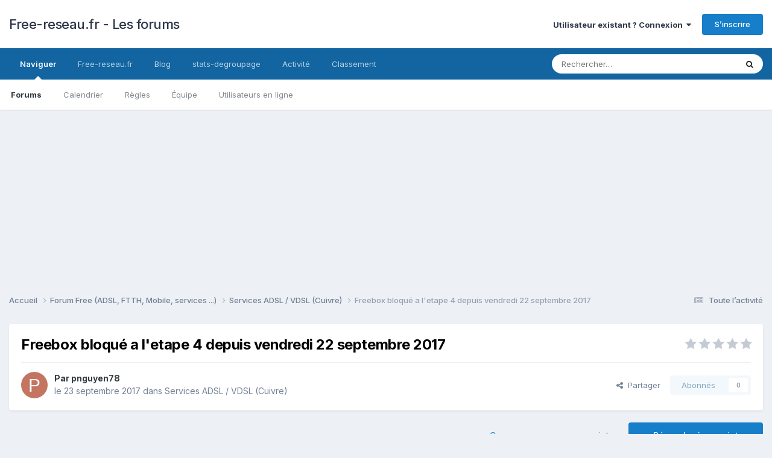

--- FILE ---
content_type: text/html;charset=UTF-8
request_url: https://forum.free-reseau.fr/topic/6848-freebox-bloqu%C3%A9-a-letape-4-depuis-vendredi-22-septembre-2017/
body_size: 18710
content:
<!DOCTYPE html>
<html lang="fr-FR" dir="ltr">
	<head>
		<meta charset="utf-8">
        
		<title>Freebox bloqué a l&#039;etape 4 depuis vendredi 22 septembre 2017 - Services ADSL / VDSL (Cuivre) - Free-reseau.fr - Les forums</title>
		
			<!-- Google tag (gtag.js) -->
<script async src="https://www.googletagmanager.com/gtag/js?id=G-FPQZ5KEHSY"></script>
<script>
  window.dataLayer = window.dataLayer || [];
  function gtag(){dataLayer.push(arguments);}
  gtag('js', new Date());

  gtag('config', 'G-FPQZ5KEHSY');
</script>

		
		
		
		

	<meta name="viewport" content="width=device-width, initial-scale=1">


	
	


	<meta name="twitter:card" content="summary" />


	
		<meta name="twitter:site" content="@FreeReseau" />
	



	
		
			
				<meta property="og:title" content="Freebox bloqué a l&#039;etape 4 depuis vendredi 22 septembre 2017">
			
		
	

	
		
			
				<meta property="og:type" content="website">
			
		
	

	
		
			
				<meta property="og:url" content="https://forum.free-reseau.fr/topic/6848-freebox-bloqu%C3%A9-a-letape-4-depuis-vendredi-22-septembre-2017/">
			
		
	

	
		
			
				<meta name="description" content="Bonjour Je suis abonne freebox depuis 2004. Ma freebox 4k se trouvait bloque a l&#039;etape 4 depuis hier midi. Ma freebox est raccordée au NRA BOI78. Il semble qu&#039;il y ait aucun incident signale sur le NRA BOI78. Suis je seul concerne par cet incident sur le NRA BOI78? Un tecnicien free peut-il regar...">
			
		
	

	
		
			
				<meta property="og:description" content="Bonjour Je suis abonne freebox depuis 2004. Ma freebox 4k se trouvait bloque a l&#039;etape 4 depuis hier midi. Ma freebox est raccordée au NRA BOI78. Il semble qu&#039;il y ait aucun incident signale sur le NRA BOI78. Suis je seul concerne par cet incident sur le NRA BOI78? Un tecnicien free peut-il regar...">
			
		
	

	
		
			
				<meta property="og:updated_time" content="2017-10-10T13:07:27Z">
			
		
	

	
		
			
				<meta property="og:site_name" content="Free-reseau.fr - Les forums">
			
		
	

	
		
			
				<meta property="og:locale" content="fr_FR">
			
		
	


	
		<link rel="canonical" href="https://forum.free-reseau.fr/topic/6848-freebox-bloqu%C3%A9-a-letape-4-depuis-vendredi-22-septembre-2017/" />
	

	
		<link as="style" rel="preload" href="https://forum.free-reseau.fr/applications/core/interface/ckeditor/ckeditor/skins/ips/editor.css?t=P1PF" />
	

<link rel="alternate" type="application/rss+xml" title="Sujets &amp; messages" href="https://forum.free-reseau.fr/rss/1-topics-messages.xml/" />



<link rel="manifest" href="https://forum.free-reseau.fr/manifest.webmanifest/">
<meta name="msapplication-config" content="https://forum.free-reseau.fr/browserconfig.xml/">
<meta name="msapplication-starturl" content="/">
<meta name="application-name" content="">
<meta name="apple-mobile-web-app-title" content="">

	<meta name="theme-color" content="#000000">


	<meta name="msapplication-TileColor" content="#000000">





	

	
		
			<link rel="icon" sizes="36x36" href="https://forum.free-reseau.fr/uploads/monthly_2025_01/android-chrome-36x36.png?v=1736277096">
		
	

	
		
			<link rel="icon" sizes="48x48" href="https://forum.free-reseau.fr/uploads/monthly_2025_01/android-chrome-48x48.png?v=1736277096">
		
	

	
		
			<link rel="icon" sizes="72x72" href="https://forum.free-reseau.fr/uploads/monthly_2025_01/android-chrome-72x72.png?v=1736277096">
		
	

	
		
			<link rel="icon" sizes="96x96" href="https://forum.free-reseau.fr/uploads/monthly_2025_01/android-chrome-96x96.png?v=1736277096">
		
	

	
		
			<link rel="icon" sizes="144x144" href="https://forum.free-reseau.fr/uploads/monthly_2025_01/android-chrome-144x144.png?v=1736277096">
		
	

	
		
			<link rel="icon" sizes="192x192" href="https://forum.free-reseau.fr/uploads/monthly_2025_01/android-chrome-192x192.png?v=1736277096">
		
	

	
		
			<link rel="icon" sizes="256x256" href="https://forum.free-reseau.fr/uploads/monthly_2025_01/android-chrome-256x256.png?v=1736277096">
		
	

	
		
			<link rel="icon" sizes="384x384" href="https://forum.free-reseau.fr/uploads/monthly_2025_01/android-chrome-384x384.png?v=1736277096">
		
	

	
		
			<link rel="icon" sizes="512x512" href="https://forum.free-reseau.fr/uploads/monthly_2025_01/android-chrome-512x512.png?v=1736277096">
		
	

	
		
			<meta name="msapplication-square70x70logo" content="https://forum.free-reseau.fr/uploads/monthly_2025_01/msapplication-square70x70logo.png?v=1736277096"/>
		
	

	
		
			<meta name="msapplication-TileImage" content="https://forum.free-reseau.fr/uploads/monthly_2025_01/msapplication-TileImage.png?v=1736277096"/>
		
	

	
		
			<meta name="msapplication-square150x150logo" content="https://forum.free-reseau.fr/uploads/monthly_2025_01/msapplication-square150x150logo.png?v=1736277096"/>
		
	

	
		
			<meta name="msapplication-wide310x150logo" content="https://forum.free-reseau.fr/uploads/monthly_2025_01/msapplication-wide310x150logo.png?v=1736277096"/>
		
	

	
		
			<meta name="msapplication-square310x310logo" content="https://forum.free-reseau.fr/uploads/monthly_2025_01/msapplication-square310x310logo.png?v=1736277096"/>
		
	

	
		
			
				<link rel="apple-touch-icon" href="https://forum.free-reseau.fr/uploads/monthly_2025_01/apple-touch-icon-57x57.png?v=1736277096">
			
		
	

	
		
			
				<link rel="apple-touch-icon" sizes="60x60" href="https://forum.free-reseau.fr/uploads/monthly_2025_01/apple-touch-icon-60x60.png?v=1736277096">
			
		
	

	
		
			
				<link rel="apple-touch-icon" sizes="72x72" href="https://forum.free-reseau.fr/uploads/monthly_2025_01/apple-touch-icon-72x72.png?v=1736277096">
			
		
	

	
		
			
				<link rel="apple-touch-icon" sizes="76x76" href="https://forum.free-reseau.fr/uploads/monthly_2025_01/apple-touch-icon-76x76.png?v=1736277096">
			
		
	

	
		
			
				<link rel="apple-touch-icon" sizes="114x114" href="https://forum.free-reseau.fr/uploads/monthly_2025_01/apple-touch-icon-114x114.png?v=1736277096">
			
		
	

	
		
			
				<link rel="apple-touch-icon" sizes="120x120" href="https://forum.free-reseau.fr/uploads/monthly_2025_01/apple-touch-icon-120x120.png?v=1736277096">
			
		
	

	
		
			
				<link rel="apple-touch-icon" sizes="144x144" href="https://forum.free-reseau.fr/uploads/monthly_2025_01/apple-touch-icon-144x144.png?v=1736277096">
			
		
	

	
		
			
				<link rel="apple-touch-icon" sizes="152x152" href="https://forum.free-reseau.fr/uploads/monthly_2025_01/apple-touch-icon-152x152.png?v=1736277096">
			
		
	

	
		
			
				<link rel="apple-touch-icon" sizes="180x180" href="https://forum.free-reseau.fr/uploads/monthly_2025_01/apple-touch-icon-180x180.png?v=1736277096">
			
		
	





<link rel="preload" href="//forum.free-reseau.fr/applications/core/interface/font/fontawesome-webfont.woff2?v=4.7.0" as="font" crossorigin="anonymous">
		


	<link rel="preconnect" href="https://fonts.googleapis.com">
	<link rel="preconnect" href="https://fonts.gstatic.com" crossorigin>
	
		<link href="https://fonts.googleapis.com/css2?family=Inter:wght@300;400;500;600;700&display=swap" rel="stylesheet">
	



	<link rel='stylesheet' href='https://forum.free-reseau.fr/uploads/css_built_1/341e4a57816af3ba440d891ca87450ff_framework.css?v=03b7482d0b1768731964' media='all'>

	<link rel='stylesheet' href='https://forum.free-reseau.fr/uploads/css_built_1/05e81b71abe4f22d6eb8d1a929494829_responsive.css?v=03b7482d0b1768731964' media='all'>

	<link rel='stylesheet' href='https://forum.free-reseau.fr/uploads/css_built_1/20446cf2d164adcc029377cb04d43d17_flags.css?v=03b7482d0b1768731964' media='all'>

	<link rel='stylesheet' href='https://forum.free-reseau.fr/uploads/css_built_1/90eb5adf50a8c640f633d47fd7eb1778_core.css?v=03b7482d0b1768731964' media='all'>

	<link rel='stylesheet' href='https://forum.free-reseau.fr/uploads/css_built_1/5a0da001ccc2200dc5625c3f3934497d_core_responsive.css?v=03b7482d0b1768731964' media='all'>

	<link rel='stylesheet' href='https://forum.free-reseau.fr/uploads/css_built_1/62e269ced0fdab7e30e026f1d30ae516_forums.css?v=03b7482d0b1768731964' media='all'>

	<link rel='stylesheet' href='https://forum.free-reseau.fr/uploads/css_built_1/76e62c573090645fb99a15a363d8620e_forums_responsive.css?v=03b7482d0b1768731964' media='all'>

	<link rel='stylesheet' href='https://forum.free-reseau.fr/uploads/css_built_1/ebdea0c6a7dab6d37900b9190d3ac77b_topics.css?v=03b7482d0b1768731964' media='all'>





<link rel='stylesheet' href='https://forum.free-reseau.fr/uploads/css_built_1/258adbb6e4f3e83cd3b355f84e3fa002_custom.css?v=03b7482d0b1768731964' media='all'>




		
		

	
        <!-- App Indexing for Google Search -->
        <link href="android-app://com.quoord.tapatalkpro.activity/tapatalk/forum.free-reseau.fr/?location=topic&tid=6848&page=1&perpage=25&channel=google-indexing" rel="alternate" />
        <link href="ios-app://307880732/tapatalk/forum.free-reseau.fr/?location=topic&tid=6848&page=1&perpage=25&channel=google-indexing" rel="alternate" />
        
        <link href="https://forum.free-reseau.fr/topic/6848-freebox-bloqué-a-letape-4-depuis-vendredi-22-septembre-2017//applications/tapatalkapp/sources/manifest.json" rel="manifest">
        
        <meta name="apple-itunes-app" content="app-id=307880732, affiliate-data=at=10lR7C, app-argument=tapatalk://forum.free-reseau.fr/?location=topic&tid=6848&page=1&perpage=25" />
        </head>
	<body class="ipsApp ipsApp_front ipsJS_none ipsClearfix" data-controller="core.front.core.app"  data-message=""  data-pageapp="forums" data-pagelocation="front" data-pagemodule="forums" data-pagecontroller="topic" data-pageid="6848"   >
		
        

        

		<a href="#ipsLayout_mainArea" class="ipsHide" title="Aller au contenu principal de cette page" accesskey="m">Aller au contenu</a>
		





		<div id="ipsLayout_header" class="ipsClearfix">
			<header>
				<div class="ipsLayout_container">
					

<a href='https://forum.free-reseau.fr/' id='elSiteTitle' accesskey='1'>Free-reseau.fr - Les forums</a>

					
						

	<ul id='elUserNav' class='ipsList_inline cSignedOut ipsResponsive_showDesktop'>
		
        
		
        
        
            
            <li id='elSignInLink'>
                <a href='https://forum.free-reseau.fr/login/' data-ipsMenu-closeOnClick="false" data-ipsMenu id='elUserSignIn'>
                    Utilisateur existant ? Connexion &nbsp;<i class='fa fa-caret-down'></i>
                </a>
                
<div id='elUserSignIn_menu' class='ipsMenu ipsMenu_auto ipsHide'>
	<form accept-charset='utf-8' method='post' action='https://forum.free-reseau.fr/login/'>
		<input type="hidden" name="csrfKey" value="6832be118b519712a617a2684e24c156">
		<input type="hidden" name="ref" value="aHR0cHM6Ly9mb3J1bS5mcmVlLXJlc2VhdS5mci90b3BpYy82ODQ4LWZyZWVib3gtYmxvcXUlQzMlQTktYS1sZXRhcGUtNC1kZXB1aXMtdmVuZHJlZGktMjItc2VwdGVtYnJlLTIwMTcv">
		<div data-role="loginForm">
			
			
			
				<div class='ipsColumns ipsColumns_noSpacing'>
					<div class='ipsColumn ipsColumn_wide' id='elUserSignIn_internal'>
						
<div class="ipsPad ipsForm ipsForm_vertical">
	<h4 class="ipsType_sectionHead">Connexion</h4>
	<br><br>
	<ul class='ipsList_reset'>
		<li class="ipsFieldRow ipsFieldRow_noLabel ipsFieldRow_fullWidth">
			
			
				<input type="email" placeholder="Adresse de courriel" name="auth" autocomplete="email">
			
		</li>
		<li class="ipsFieldRow ipsFieldRow_noLabel ipsFieldRow_fullWidth">
			<input type="password" placeholder="Mot de passe" name="password" autocomplete="current-password">
		</li>
		<li class="ipsFieldRow ipsFieldRow_checkbox ipsClearfix">
			<span class="ipsCustomInput">
				<input type="checkbox" name="remember_me" id="remember_me_checkbox" value="1" checked aria-checked="true">
				<span></span>
			</span>
			<div class="ipsFieldRow_content">
				<label class="ipsFieldRow_label" for="remember_me_checkbox">Se souvenir de moi</label>
				<span class="ipsFieldRow_desc">Non recommandé sur les ordinateurs partagés</span>
			</div>
		</li>
		<li class="ipsFieldRow ipsFieldRow_fullWidth">
			<button type="submit" name="_processLogin" value="usernamepassword" class="ipsButton ipsButton_primary ipsButton_small" id="elSignIn_submit">Connexion</button>
			
				<p class="ipsType_right ipsType_small">
					
						<a href='https://forum.free-reseau.fr/lostpassword/' data-ipsDialog data-ipsDialog-title='Mot de passe oublié ?'>
					
					Mot de passe oublié ?</a>
				</p>
			
		</li>
	</ul>
</div>
					</div>
					<div class='ipsColumn ipsColumn_wide'>
						<div class='ipsPadding' id='elUserSignIn_external'>
							<div class='ipsAreaBackground_light ipsPadding:half'>
								
									<p class='ipsType_reset ipsType_small ipsType_center'><strong>Ou connectez-vous avec l’un de ces services</strong></p>
								
								
									<div class='ipsType_center ipsMargin_top:half'>
										

<button type="submit" name="_processLogin" value="8" class='ipsButton ipsButton_verySmall ipsButton_fullWidth ipsSocial ipsSocial_microsoft' style="background-color: #008b00">
	
		<span class='ipsSocial_icon'>
			
				<i class='fa fa-windows'></i>
			
		</span>
		<span class='ipsSocial_text'>Se connecter avec Microsoft</span>
	
</button>
									</div>
								
									<div class='ipsType_center ipsMargin_top:half'>
										

<button type="submit" name="_processLogin" value="2" class='ipsButton ipsButton_verySmall ipsButton_fullWidth ipsSocial ipsSocial_facebook' style="background-color: #3a579a">
	
		<span class='ipsSocial_icon'>
			
				<i class='fa fa-facebook-official'></i>
			
		</span>
		<span class='ipsSocial_text'>Se connecter avec Facebook</span>
	
</button>
									</div>
								
									<div class='ipsType_center ipsMargin_top:half'>
										

<button type="submit" name="_processLogin" value="9" class='ipsButton ipsButton_verySmall ipsButton_fullWidth ipsSocial ipsSocial_twitter' style="background-color: #000000">
	
		<span class='ipsSocial_icon'>
			
				<i class='fa fa-twitter'></i>
			
		</span>
		<span class='ipsSocial_text'>Se connecter avec Twitter</span>
	
</button>
									</div>
								
							</div>
						</div>
					</div>
				</div>
			
		</div>
	</form>
</div>
            </li>
            
        
		
			<li>
				
					<a href='https://forum.free-reseau.fr/register/' data-ipsDialog data-ipsDialog-size='narrow' data-ipsDialog-title='S’inscrire' id='elRegisterButton' class='ipsButton ipsButton_normal ipsButton_primary'>S’inscrire</a>
				
			</li>
		
	</ul>

						
<ul class='ipsMobileHamburger ipsList_reset ipsResponsive_hideDesktop'>
	<li data-ipsDrawer data-ipsDrawer-drawerElem='#elMobileDrawer'>
		<a href='#'>
			
			
				
			
			
			
			<i class='fa fa-navicon'></i>
		</a>
	</li>
</ul>
					
				</div>
			</header>
			

	<nav data-controller='core.front.core.navBar' class=' ipsResponsive_showDesktop'>
		<div class='ipsNavBar_primary ipsLayout_container '>
			<ul data-role="primaryNavBar" class='ipsClearfix'>
				


	
		
		
			
		
		<li class='ipsNavBar_active' data-active id='elNavSecondary_1' data-role="navBarItem" data-navApp="core" data-navExt="CustomItem">
			
			
				<a href="https://forum.free-reseau.fr"  data-navItem-id="1" data-navDefault>
					Naviguer<span class='ipsNavBar_active__identifier'></span>
				</a>
			
			
				<ul class='ipsNavBar_secondary ' data-role='secondaryNavBar'>
					


	
		
		
			
		
		<li class='ipsNavBar_active' data-active id='elNavSecondary_8' data-role="navBarItem" data-navApp="forums" data-navExt="Forums">
			
			
				<a href="https://forum.free-reseau.fr"  data-navItem-id="8" data-navDefault>
					Forums<span class='ipsNavBar_active__identifier'></span>
				</a>
			
			
		</li>
	
	

	
		
		
		<li  id='elNavSecondary_9' data-role="navBarItem" data-navApp="calendar" data-navExt="Calendar">
			
			
				<a href="https://forum.free-reseau.fr/events/"  data-navItem-id="9" >
					Calendrier<span class='ipsNavBar_active__identifier'></span>
				</a>
			
			
		</li>
	
	

	
		
		
		<li  id='elNavSecondary_10' data-role="navBarItem" data-navApp="core" data-navExt="Guidelines">
			
			
				<a href="https://forum.free-reseau.fr/guidelines/"  data-navItem-id="10" >
					Règles<span class='ipsNavBar_active__identifier'></span>
				</a>
			
			
		</li>
	
	

	
		
		
		<li  id='elNavSecondary_11' data-role="navBarItem" data-navApp="core" data-navExt="StaffDirectory">
			
			
				<a href="https://forum.free-reseau.fr/staff/"  data-navItem-id="11" >
					Équipe<span class='ipsNavBar_active__identifier'></span>
				</a>
			
			
		</li>
	
	

	
		
		
		<li  id='elNavSecondary_12' data-role="navBarItem" data-navApp="core" data-navExt="OnlineUsers">
			
			
				<a href="https://forum.free-reseau.fr/online/"  data-navItem-id="12" >
					Utilisateurs en ligne<span class='ipsNavBar_active__identifier'></span>
				</a>
			
			
		</li>
	
	

					<li class='ipsHide' id='elNavigationMore_1' data-role='navMore'>
						<a href='#' data-ipsMenu data-ipsMenu-appendTo='#elNavigationMore_1' id='elNavigationMore_1_dropdown'>Plus <i class='fa fa-caret-down'></i></a>
						<ul class='ipsHide ipsMenu ipsMenu_auto' id='elNavigationMore_1_dropdown_menu' data-role='moreDropdown'></ul>
					</li>
				</ul>
			
		</li>
	
	

	
		
		
		<li  id='elNavSecondary_13' data-role="navBarItem" data-navApp="core" data-navExt="CustomItem">
			
			
				<a href="https://www.free-reseau.fr"  data-navItem-id="13" >
					Free-reseau.fr<span class='ipsNavBar_active__identifier'></span>
				</a>
			
			
		</li>
	
	

	
		
		
		<li  id='elNavSecondary_14' data-role="navBarItem" data-navApp="core" data-navExt="CustomItem">
			
			
				<a href="https://blog.free-reseau.fr"  data-navItem-id="14" >
					Blog<span class='ipsNavBar_active__identifier'></span>
				</a>
			
			
		</li>
	
	

	
		
		
		<li  id='elNavSecondary_17' data-role="navBarItem" data-navApp="core" data-navExt="CustomItem">
			
			
				<a href="https://www.stats-degroupage.fr/" target='_blank' rel="noopener" data-navItem-id="17" >
					stats-degroupage<span class='ipsNavBar_active__identifier'></span>
				</a>
			
			
		</li>
	
	

	
		
		
		<li  id='elNavSecondary_2' data-role="navBarItem" data-navApp="core" data-navExt="CustomItem">
			
			
				<a href="https://forum.free-reseau.fr/discover/"  data-navItem-id="2" >
					Activité<span class='ipsNavBar_active__identifier'></span>
				</a>
			
			
				<ul class='ipsNavBar_secondary ipsHide' data-role='secondaryNavBar'>
					


	
		
		
		<li  id='elNavSecondary_3' data-role="navBarItem" data-navApp="core" data-navExt="AllActivity">
			
			
				<a href="https://forum.free-reseau.fr/discover/"  data-navItem-id="3" >
					Toute l’activité<span class='ipsNavBar_active__identifier'></span>
				</a>
			
			
		</li>
	
	

	
		
		
		<li  id='elNavSecondary_4' data-role="navBarItem" data-navApp="core" data-navExt="YourActivityStreams">
			
			
				<a href="#"  data-navItem-id="4" >
					Flux de mon activité<span class='ipsNavBar_active__identifier'></span>
				</a>
			
			
		</li>
	
	

	
		
		
		<li  id='elNavSecondary_5' data-role="navBarItem" data-navApp="core" data-navExt="YourActivityStreamsItem">
			
			
				<a href="https://forum.free-reseau.fr/discover/unread/"  data-navItem-id="5" >
					Contenu non lu<span class='ipsNavBar_active__identifier'></span>
				</a>
			
			
		</li>
	
	

	
		
		
		<li  id='elNavSecondary_6' data-role="navBarItem" data-navApp="core" data-navExt="YourActivityStreamsItem">
			
			
				<a href="https://forum.free-reseau.fr/discover/content-started/"  data-navItem-id="6" >
					Contenu que j’ai commencé<span class='ipsNavBar_active__identifier'></span>
				</a>
			
			
		</li>
	
	

	
		
		
		<li  id='elNavSecondary_7' data-role="navBarItem" data-navApp="core" data-navExt="Search">
			
			
				<a href="https://forum.free-reseau.fr/search/"  data-navItem-id="7" >
					Rechercher<span class='ipsNavBar_active__identifier'></span>
				</a>
			
			
		</li>
	
	

					<li class='ipsHide' id='elNavigationMore_2' data-role='navMore'>
						<a href='#' data-ipsMenu data-ipsMenu-appendTo='#elNavigationMore_2' id='elNavigationMore_2_dropdown'>Plus <i class='fa fa-caret-down'></i></a>
						<ul class='ipsHide ipsMenu ipsMenu_auto' id='elNavigationMore_2_dropdown_menu' data-role='moreDropdown'></ul>
					</li>
				</ul>
			
		</li>
	
	

	
		
		
		<li  id='elNavSecondary_15' data-role="navBarItem" data-navApp="core" data-navExt="Leaderboard">
			
			
				<a href="https://forum.free-reseau.fr/leaderboard/"  data-navItem-id="15" >
					Classement<span class='ipsNavBar_active__identifier'></span>
				</a>
			
			
		</li>
	
	

	
	

	
	

				<li class='ipsHide' id='elNavigationMore' data-role='navMore'>
					<a href='#' data-ipsMenu data-ipsMenu-appendTo='#elNavigationMore' id='elNavigationMore_dropdown'>Plus</a>
					<ul class='ipsNavBar_secondary ipsHide' data-role='secondaryNavBar'>
						<li class='ipsHide' id='elNavigationMore_more' data-role='navMore'>
							<a href='#' data-ipsMenu data-ipsMenu-appendTo='#elNavigationMore_more' id='elNavigationMore_more_dropdown'>Plus <i class='fa fa-caret-down'></i></a>
							<ul class='ipsHide ipsMenu ipsMenu_auto' id='elNavigationMore_more_dropdown_menu' data-role='moreDropdown'></ul>
						</li>
					</ul>
				</li>
			</ul>
			

	<div id="elSearchWrapper">
		<div id='elSearch' data-controller="core.front.core.quickSearch">
			<form accept-charset='utf-8' action='//forum.free-reseau.fr/search/?do=quicksearch' method='post'>
                <input type='search' id='elSearchField' placeholder='Rechercher…' name='q' autocomplete='off' aria-label='Rechercher'>
                <details class='cSearchFilter'>
                    <summary class='cSearchFilter__text'></summary>
                    <ul class='cSearchFilter__menu'>
                        
                        <li><label><input type="radio" name="type" value="all" ><span class='cSearchFilter__menuText'>N’importe où</span></label></li>
                        
                            
                                <li><label><input type="radio" name="type" value='contextual_{&quot;type&quot;:&quot;forums_topic&quot;,&quot;nodes&quot;:10}' checked><span class='cSearchFilter__menuText'>Ce forum</span></label></li>
                            
                                <li><label><input type="radio" name="type" value='contextual_{&quot;type&quot;:&quot;forums_topic&quot;,&quot;item&quot;:6848}' checked><span class='cSearchFilter__menuText'>Ce sujet</span></label></li>
                            
                        
                        
                            <li><label><input type="radio" name="type" value="core_statuses_status"><span class='cSearchFilter__menuText'>Mises à jour de statut</span></label></li>
                        
                            <li><label><input type="radio" name="type" value="forums_topic"><span class='cSearchFilter__menuText'>Sujets</span></label></li>
                        
                            <li><label><input type="radio" name="type" value="calendar_event"><span class='cSearchFilter__menuText'>Évènements</span></label></li>
                        
                            <li><label><input type="radio" name="type" value="core_members"><span class='cSearchFilter__menuText'>Membres</span></label></li>
                        
                    </ul>
                </details>
				<button class='cSearchSubmit' type="submit" aria-label='Rechercher'><i class="fa fa-search"></i></button>
			</form>
		</div>
	</div>

		</div>
	</nav>

			
<ul id='elMobileNav' class='ipsResponsive_hideDesktop' data-controller='core.front.core.mobileNav'>
	
		
			
			
				
				
			
				
					<li id='elMobileBreadcrumb'>
						<a href='https://forum.free-reseau.fr/forum/10-services-adsl-vdsl-cuivre/'>
							<span>Services ADSL / VDSL (Cuivre)</span>
						</a>
					</li>
				
				
			
				
				
			
		
	
	
	
	<li >
		<a data-action="defaultStream" href='https://forum.free-reseau.fr/discover/'><i class="fa fa-newspaper-o" aria-hidden="true"></i></a>
	</li>

	

	
		<li class='ipsJS_show'>
			<a href='https://forum.free-reseau.fr/search/'><i class='fa fa-search'></i></a>
		</li>
	
</ul>
		</div>
		<main id="ipsLayout_body" class="ipsLayout_container">
			<div id="ipsLayout_contentArea">
				<div id="ipsLayout_contentWrapper">
					
<nav class='ipsBreadcrumb ipsBreadcrumb_top ipsFaded_withHover'>
	

	<ul class='ipsList_inline ipsPos_right'>
		
		<li >
			<a data-action="defaultStream" class='ipsType_light '  href='https://forum.free-reseau.fr/discover/'><i class="fa fa-newspaper-o" aria-hidden="true"></i> <span>Toute l’activité</span></a>
		</li>
		
	</ul>

	<ul data-role="breadcrumbList">
		<li>
			<a title="Accueil" href='https://forum.free-reseau.fr/'>
				<span>Accueil <i class='fa fa-angle-right'></i></span>
			</a>
		</li>
		
		
			<li>
				
					<a href='https://forum.free-reseau.fr/forum/15-forum-free-adsl-ftth-mobile-services/'>
						<span>Forum Free (ADSL, FTTH, Mobile, services ...) <i class='fa fa-angle-right' aria-hidden="true"></i></span>
					</a>
				
			</li>
		
			<li>
				
					<a href='https://forum.free-reseau.fr/forum/10-services-adsl-vdsl-cuivre/'>
						<span>Services ADSL / VDSL (Cuivre) <i class='fa fa-angle-right' aria-hidden="true"></i></span>
					</a>
				
			</li>
		
			<li>
				
					Freebox bloqué a l&#039;etape 4 depuis vendredi 22 septembre 2017
				
			</li>
		
	</ul>
</nav>
					
					<div id="ipsLayout_mainArea">
						<script async src="https://pagead2.googlesyndication.com/pagead/js/adsbygoogle.js?client=ca-pub-3401289203948462" crossorigin="anonymous"></script>
						
						
						

	




						



<div class='ipsPageHeader ipsResponsive_pull ipsBox ipsPadding sm:ipsPadding:half ipsMargin_bottom'>
		
	
	<div class='ipsFlex ipsFlex-ai:center ipsFlex-fw:wrap ipsGap:4'>
		<div class='ipsFlex-flex:11'>
			<h1 class='ipsType_pageTitle ipsContained_container'>
				

				
				
					<span class='ipsType_break ipsContained'>
						<span>Freebox bloqué a l&#039;etape 4 depuis vendredi 22 septembre 2017</span>
					</span>
				
			</h1>
			
			
		</div>
		
			<div class='ipsFlex-flex:00 ipsType_light'>
				
				
<div  class='ipsClearfix ipsRating  ipsRating_veryLarge'>
	
	<ul class='ipsRating_collective'>
		
			
				<li class='ipsRating_off'>
					<i class='fa fa-star'></i>
				</li>
			
		
			
				<li class='ipsRating_off'>
					<i class='fa fa-star'></i>
				</li>
			
		
			
				<li class='ipsRating_off'>
					<i class='fa fa-star'></i>
				</li>
			
		
			
				<li class='ipsRating_off'>
					<i class='fa fa-star'></i>
				</li>
			
		
			
				<li class='ipsRating_off'>
					<i class='fa fa-star'></i>
				</li>
			
		
	</ul>
</div>
			</div>
		
	</div>
	<hr class='ipsHr'>
	<div class='ipsPageHeader__meta ipsFlex ipsFlex-jc:between ipsFlex-ai:center ipsFlex-fw:wrap ipsGap:3'>
		<div class='ipsFlex-flex:11'>
			<div class='ipsPhotoPanel ipsPhotoPanel_mini ipsPhotoPanel_notPhone ipsClearfix'>
				


	<a href="https://forum.free-reseau.fr/profile/12662-pnguyen78/" rel="nofollow" data-ipsHover data-ipsHover-width="370" data-ipsHover-target="https://forum.free-reseau.fr/profile/12662-pnguyen78/?do=hovercard" class="ipsUserPhoto ipsUserPhoto_mini" title="Aller sur le profil de pnguyen78">
		<img src='data:image/svg+xml,%3Csvg%20xmlns%3D%22http%3A%2F%2Fwww.w3.org%2F2000%2Fsvg%22%20viewBox%3D%220%200%201024%201024%22%20style%3D%22background%3A%23c47562%22%3E%3Cg%3E%3Ctext%20text-anchor%3D%22middle%22%20dy%3D%22.35em%22%20x%3D%22512%22%20y%3D%22512%22%20fill%3D%22%23ffffff%22%20font-size%3D%22700%22%20font-family%3D%22-apple-system%2C%20BlinkMacSystemFont%2C%20Roboto%2C%20Helvetica%2C%20Arial%2C%20sans-serif%22%3EP%3C%2Ftext%3E%3C%2Fg%3E%3C%2Fsvg%3E' alt='pnguyen78' loading="lazy">
	</a>

				<div>
					<p class='ipsType_reset ipsType_blendLinks'>
						<span class='ipsType_normal'>
						
							<strong>Par 


<a href='https://forum.free-reseau.fr/profile/12662-pnguyen78/' rel="nofollow" data-ipsHover data-ipsHover-width='370' data-ipsHover-target='https://forum.free-reseau.fr/profile/12662-pnguyen78/?do=hovercard&amp;referrer=https%253A%252F%252Fforum.free-reseau.fr%252Ftopic%252F6848-freebox-bloqu%2525C3%2525A9-a-letape-4-depuis-vendredi-22-septembre-2017%252F' title="Aller sur le profil de pnguyen78" class="ipsType_break">pnguyen78</a></strong><br />
							<span class='ipsType_light'><time datetime='2017-09-23T14:23:19Z' title='23/09/2017 14:23' data-short='8 a'>le 23 septembre 2017</time> dans <a href="https://forum.free-reseau.fr/forum/10-services-adsl-vdsl-cuivre/">Services ADSL / VDSL (Cuivre)</a></span>
						
						</span>
					</p>
				</div>
			</div>
		</div>
		
			<div class='ipsFlex-flex:01 ipsResponsive_hidePhone'>
				<div class='ipsShareLinks'>
					
						


    <a href='#elShareItem_752807375_menu' id='elShareItem_752807375' data-ipsMenu class='ipsShareButton ipsButton ipsButton_verySmall ipsButton_link ipsButton_link--light'>
        <span><i class='fa fa-share-alt'></i></span> &nbsp;Partager
    </a>

    <div class='ipsPadding ipsMenu ipsMenu_normal ipsHide' id='elShareItem_752807375_menu' data-controller="core.front.core.sharelink">
        
        
        <span data-ipsCopy data-ipsCopy-flashmessage>
            <a href="https://forum.free-reseau.fr/topic/6848-freebox-bloqu%C3%A9-a-letape-4-depuis-vendredi-22-septembre-2017/" class="ipsButton ipsButton_light ipsButton_small ipsButton_fullWidth" data-role="copyButton" data-clipboard-text="https://forum.free-reseau.fr/topic/6848-freebox-bloqu%C3%A9-a-letape-4-depuis-vendredi-22-septembre-2017/" data-ipstooltip title='Copy Link to Clipboard'><i class="fa fa-clone"></i> https://forum.free-reseau.fr/topic/6848-freebox-bloqu%C3%A9-a-letape-4-depuis-vendredi-22-septembre-2017/</a>
        </span>
        <ul class='ipsShareLinks ipsMargin_top:half'>
            
                <li>
<a href="mailto:?subject=Freebox%20bloqu%C3%A9%20a%20l%27etape%204%20depuis%20vendredi%2022%20septembre%202017&body=https%3A%2F%2Fforum.free-reseau.fr%2Ftopic%2F6848-freebox-bloqu%25C3%25A9-a-letape-4-depuis-vendredi-22-septembre-2017%2F" rel='nofollow' class='cShareLink cShareLink_email' title='Partager via courriel' data-ipsTooltip>
	<i class="fa fa-envelope"></i>
</a></li>
            
                <li>
<a href="https://www.facebook.com/sharer/sharer.php?u=https%3A%2F%2Fforum.free-reseau.fr%2Ftopic%2F6848-freebox-bloqu%25C3%25A9-a-letape-4-depuis-vendredi-22-septembre-2017%2F" class="cShareLink cShareLink_facebook" target="_blank" data-role="shareLink" title='Partager sur Facebook' data-ipsTooltip rel='noopener nofollow'>
	<i class="fa fa-facebook"></i>
</a></li>
            
                <li>
<a href="https://x.com/share?url=https%3A%2F%2Fforum.free-reseau.fr%2Ftopic%2F6848-freebox-bloqu%2525C3%2525A9-a-letape-4-depuis-vendredi-22-septembre-2017%2F" class="cShareLink cShareLink_x" target="_blank" data-role="shareLink" title='Share on X' data-ipsTooltip rel='nofollow noopener'>
    <i class="fa fa-x"></i>
</a></li>
            
                <li>
<a href="https://www.linkedin.com/shareArticle?mini=true&amp;url=https%3A%2F%2Fforum.free-reseau.fr%2Ftopic%2F6848-freebox-bloqu%25C3%25A9-a-letape-4-depuis-vendredi-22-septembre-2017%2F&amp;title=Freebox+bloqu%C3%A9+a+l%27etape+4+depuis+vendredi+22+septembre+2017" rel="nofollow noopener" class="cShareLink cShareLink_linkedin" target="_blank" data-role="shareLink" title='Partager sur LinkedIn' data-ipsTooltip>
	<i class="fa fa-linkedin"></i>
</a></li>
            
                <li>
<a href="https://www.reddit.com/submit?url=https%3A%2F%2Fforum.free-reseau.fr%2Ftopic%2F6848-freebox-bloqu%25C3%25A9-a-letape-4-depuis-vendredi-22-septembre-2017%2F&amp;title=Freebox+bloqu%C3%A9+a+l%27etape+4+depuis+vendredi+22+septembre+2017" rel="nofollow noopener" class="cShareLink cShareLink_reddit" target="_blank" title='Partager sur Reddit' data-ipsTooltip>
	<i class="fa fa-reddit"></i>
</a></li>
            
                <li>
<a href="https://pinterest.com/pin/create/button/?url=https://forum.free-reseau.fr/topic/6848-freebox-bloqu%25C3%25A9-a-letape-4-depuis-vendredi-22-septembre-2017/&amp;media=" class="cShareLink cShareLink_pinterest" rel="nofollow noopener" target="_blank" data-role="shareLink" title='Partager sur Pinterest' data-ipsTooltip>
	<i class="fa fa-pinterest"></i>
</a></li>
            
        </ul>
        
            <hr class='ipsHr'>
            <button class='ipsHide ipsButton ipsButton_verySmall ipsButton_light ipsButton_fullWidth ipsMargin_top:half' data-controller='core.front.core.webshare' data-role='webShare' data-webShareTitle='Freebox bloqué a l&#039;etape 4 depuis vendredi 22 septembre 2017' data-webShareText='Freebox bloqué a l&#039;etape 4 depuis vendredi 22 septembre 2017' data-webShareUrl='https://forum.free-reseau.fr/topic/6848-freebox-bloqu%C3%A9-a-letape-4-depuis-vendredi-22-septembre-2017/'>More sharing options...</button>
        
    </div>

					
					
                    

					



					

<div data-followApp='forums' data-followArea='topic' data-followID='6848' data-controller='core.front.core.followButton'>
	

	<a href='https://forum.free-reseau.fr/login/' rel="nofollow" class="ipsFollow ipsPos_middle ipsButton ipsButton_light ipsButton_verySmall ipsButton_disabled" data-role="followButton" data-ipsTooltip title='Connectez-vous pour activer le suivi'>
		<span>Abonnés</span>
		<span class='ipsCommentCount'>0</span>
	</a>

</div>
				</div>
			</div>
					
	</div>
	
	
</div>








<div class='ipsClearfix'>
	<ul class="ipsToolList ipsToolList_horizontal ipsClearfix ipsSpacer_both ">
		
			<li class='ipsToolList_primaryAction'>
				<span data-controller='forums.front.topic.reply'>
					
						<a href='#replyForm' rel="nofollow" class='ipsButton ipsButton_important ipsButton_medium ipsButton_fullWidth' data-action='replyToTopic'>Répondre à ce sujet</a>
					
				</span>
			</li>
		
		
			<li class='ipsResponsive_hidePhone'>
				
					<a href="https://forum.free-reseau.fr/forum/10-services-adsl-vdsl-cuivre/?do=add" rel="nofollow" class='ipsButton ipsButton_link ipsButton_medium ipsButton_fullWidth' title='Commencer un nouveau sujet dans ce forum'>Commencer un nouveau sujet</a>
				
			</li>
		
		
	</ul>
</div>

<div id='comments' data-controller='core.front.core.commentFeed,forums.front.topic.view, core.front.core.ignoredComments' data-autoPoll data-baseURL='https://forum.free-reseau.fr/topic/6848-freebox-bloqu%C3%A9-a-letape-4-depuis-vendredi-22-septembre-2017/' data-lastPage data-feedID='topic-6848' class='cTopic ipsClear ipsSpacer_top'>
	
			
	

	

<div data-controller='core.front.core.recommendedComments' data-url='https://forum.free-reseau.fr/topic/6848-freebox-bloqu%C3%A9-a-letape-4-depuis-vendredi-22-septembre-2017/?recommended=comments' class='ipsRecommendedComments ipsHide'>
	<div data-role="recommendedComments">
		<h2 class='ipsType_sectionHead ipsType_large ipsType_bold ipsMargin_bottom'>Messages recommandés</h2>
		
	</div>
</div>
	
	<div id="elPostFeed" data-role='commentFeed' data-controller='core.front.core.moderation' >
		<form action="https://forum.free-reseau.fr/topic/6848-freebox-bloqu%C3%A9-a-letape-4-depuis-vendredi-22-septembre-2017/?csrfKey=6832be118b519712a617a2684e24c156&amp;do=multimodComment" method="post" data-ipsPageAction data-role='moderationTools'>
			
			
				

					

					
					



<a id='findComment-45629'></a>
<a id='comment-45629'></a>
<article  id='elComment_45629' class='cPost ipsBox ipsResponsive_pull  ipsComment  ipsComment_parent ipsClearfix ipsClear ipsColumns ipsColumns_noSpacing ipsColumns_collapsePhone    '>
	

	

	<div class='cAuthorPane_mobile ipsResponsive_showPhone'>
		<div class='cAuthorPane_photo'>
			<div class='cAuthorPane_photoWrap'>
				


	<a href="https://forum.free-reseau.fr/profile/12662-pnguyen78/" rel="nofollow" data-ipsHover data-ipsHover-width="370" data-ipsHover-target="https://forum.free-reseau.fr/profile/12662-pnguyen78/?do=hovercard" class="ipsUserPhoto ipsUserPhoto_large" title="Aller sur le profil de pnguyen78">
		<img src='data:image/svg+xml,%3Csvg%20xmlns%3D%22http%3A%2F%2Fwww.w3.org%2F2000%2Fsvg%22%20viewBox%3D%220%200%201024%201024%22%20style%3D%22background%3A%23c47562%22%3E%3Cg%3E%3Ctext%20text-anchor%3D%22middle%22%20dy%3D%22.35em%22%20x%3D%22512%22%20y%3D%22512%22%20fill%3D%22%23ffffff%22%20font-size%3D%22700%22%20font-family%3D%22-apple-system%2C%20BlinkMacSystemFont%2C%20Roboto%2C%20Helvetica%2C%20Arial%2C%20sans-serif%22%3EP%3C%2Ftext%3E%3C%2Fg%3E%3C%2Fsvg%3E' alt='pnguyen78' loading="lazy">
	</a>

				
				
					<a href="https://forum.free-reseau.fr/profile/12662-pnguyen78/badges/" rel="nofollow">
						
<img src='https://forum.free-reseau.fr/uploads/monthly_2021_06/1_Newbie.svg' loading="lazy" alt="Newbie" class="cAuthorPane_badge cAuthorPane_badge--rank ipsOutline ipsOutline:2px" data-ipsTooltip title="Rang: Newbie (1/14)">
					</a>
				
			</div>
		</div>
		<div class='cAuthorPane_content'>
			<h3 class='ipsType_sectionHead cAuthorPane_author ipsType_break ipsType_blendLinks ipsFlex ipsFlex-ai:center'>
				


<a href='https://forum.free-reseau.fr/profile/12662-pnguyen78/' rel="nofollow" data-ipsHover data-ipsHover-width='370' data-ipsHover-target='https://forum.free-reseau.fr/profile/12662-pnguyen78/?do=hovercard&amp;referrer=https%253A%252F%252Fforum.free-reseau.fr%252Ftopic%252F6848-freebox-bloqu%2525C3%2525A9-a-letape-4-depuis-vendredi-22-septembre-2017%252F' title="Aller sur le profil de pnguyen78" class="ipsType_break"><span style='color:#'><b>pnguyen78</b></span></a>
			</h3>
			<div class='ipsType_light ipsType_reset'>
			    <a href='https://forum.free-reseau.fr/topic/6848-freebox-bloqu%C3%A9-a-letape-4-depuis-vendredi-22-septembre-2017/#findComment-45629' rel="nofollow" class='ipsType_blendLinks'>Posté(e) <time datetime='2017-09-23T14:23:19Z' title='23/09/2017 14:23' data-short='8 a'>le 23 septembre 2017</time></a>
				
			</div>
		</div>
	</div>
	<aside class='ipsComment_author cAuthorPane ipsColumn ipsColumn_medium ipsResponsive_hidePhone'>
		<h3 class='ipsType_sectionHead cAuthorPane_author ipsType_blendLinks ipsType_break'><strong>


<a href='https://forum.free-reseau.fr/profile/12662-pnguyen78/' rel="nofollow" data-ipsHover data-ipsHover-width='370' data-ipsHover-target='https://forum.free-reseau.fr/profile/12662-pnguyen78/?do=hovercard&amp;referrer=https%253A%252F%252Fforum.free-reseau.fr%252Ftopic%252F6848-freebox-bloqu%2525C3%2525A9-a-letape-4-depuis-vendredi-22-septembre-2017%252F' title="Aller sur le profil de pnguyen78" class="ipsType_break">pnguyen78</a></strong>
			
		</h3>
		<ul class='cAuthorPane_info ipsList_reset'>
			<li data-role='photo' class='cAuthorPane_photo'>
				<div class='cAuthorPane_photoWrap'>
					


	<a href="https://forum.free-reseau.fr/profile/12662-pnguyen78/" rel="nofollow" data-ipsHover data-ipsHover-width="370" data-ipsHover-target="https://forum.free-reseau.fr/profile/12662-pnguyen78/?do=hovercard" class="ipsUserPhoto ipsUserPhoto_large" title="Aller sur le profil de pnguyen78">
		<img src='data:image/svg+xml,%3Csvg%20xmlns%3D%22http%3A%2F%2Fwww.w3.org%2F2000%2Fsvg%22%20viewBox%3D%220%200%201024%201024%22%20style%3D%22background%3A%23c47562%22%3E%3Cg%3E%3Ctext%20text-anchor%3D%22middle%22%20dy%3D%22.35em%22%20x%3D%22512%22%20y%3D%22512%22%20fill%3D%22%23ffffff%22%20font-size%3D%22700%22%20font-family%3D%22-apple-system%2C%20BlinkMacSystemFont%2C%20Roboto%2C%20Helvetica%2C%20Arial%2C%20sans-serif%22%3EP%3C%2Ftext%3E%3C%2Fg%3E%3C%2Fsvg%3E' alt='pnguyen78' loading="lazy">
	</a>

					
					
						
<img src='https://forum.free-reseau.fr/uploads/monthly_2021_06/1_Newbie.svg' loading="lazy" alt="Newbie" class="cAuthorPane_badge cAuthorPane_badge--rank ipsOutline ipsOutline:2px" data-ipsTooltip title="Rang: Newbie (1/14)">
					
				</div>
			</li>
			
				<li data-role='group'><span style='color:#'><b>Membre</b></span></li>
				
			
			
				<li data-role='stats' class='ipsMargin_top'>
					<ul class="ipsList_reset ipsType_light ipsFlex ipsFlex-ai:center ipsFlex-jc:center ipsGap_row:2 cAuthorPane_stats">
						<li>
							
								<a href="https://forum.free-reseau.fr/profile/12662-pnguyen78/content/" rel="nofollow" title="2 messages " data-ipsTooltip class="ipsType_blendLinks">
							
								<i class="fa fa-comment"></i> 2
							
								</a>
							
						</li>
						
					</ul>
				</li>
			
			
				

	
	<li data-role='custom-field' class='ipsResponsive_hidePhone ipsType_break'>
		
<span class="fc">Freebox 4K</span>
	</li>
	
	<li data-role='custom-field' class='ipsResponsive_hidePhone ipsType_break'>
		
<span class="ft"><b>Offre:</b></span><span class="fc">Dégroupage total</span>
	</li>
	
	<li data-role='custom-field' class='ipsResponsive_hidePhone ipsType_break'>
		
<span class="ft">NRA / Répartiteur:</span><span class="fc">Boi78</span>
	</li>
	
	<li data-role='custom-field' class='ipsResponsive_hidePhone ipsType_break'>
		
<span class="ft">Ligne de </span><span class="fc">2285 mètres</span>
	</li>
	
	<li data-role='custom-field' class='ipsResponsive_hidePhone ipsType_break'>
		
<span class="ft">Logement:</span><span class="fc">Appartement</span>
	</li>
	

	
	<li data-role='custom-field' class='ipsResponsive_hidePhone ipsType_break'>
		
	</li>
	

			
		</ul>
	</aside>
	<div class='ipsColumn ipsColumn_fluid ipsMargin:none'>
		

<div id='comment-45629_wrap' data-controller='core.front.core.comment' data-commentApp='forums' data-commentType='forums' data-commentID="45629" data-quoteData='{&quot;userid&quot;:12662,&quot;username&quot;:&quot;pnguyen78&quot;,&quot;timestamp&quot;:1506176599,&quot;contentapp&quot;:&quot;forums&quot;,&quot;contenttype&quot;:&quot;forums&quot;,&quot;contentid&quot;:6848,&quot;contentclass&quot;:&quot;forums_Topic&quot;,&quot;contentcommentid&quot;:45629}' class='ipsComment_content ipsType_medium'>

	<div class='ipsComment_meta ipsType_light ipsFlex ipsFlex-ai:center ipsFlex-jc:between ipsFlex-fd:row-reverse'>
		<div class='ipsType_light ipsType_reset ipsType_blendLinks ipsComment_toolWrap'>
			<div class='ipsResponsive_hidePhone ipsComment_badges'>
				<ul class='ipsList_reset ipsFlex ipsFlex-jc:end ipsFlex-fw:wrap ipsGap:2 ipsGap_row:1'>
					
					
					
					
					
				</ul>
			</div>
			<ul class='ipsList_reset ipsComment_tools'>
				<li>
					<a href='#elControls_45629_menu' class='ipsComment_ellipsis' id='elControls_45629' title='Plus d’options…' data-ipsMenu data-ipsMenu-appendTo='#comment-45629_wrap'><i class='fa fa-ellipsis-h'></i></a>
					<ul id='elControls_45629_menu' class='ipsMenu ipsMenu_narrow ipsHide'>
						
							<li class='ipsMenu_item'><a href='https://forum.free-reseau.fr/topic/6848-freebox-bloqu%C3%A9-a-letape-4-depuis-vendredi-22-septembre-2017/?do=reportComment&amp;comment=45629' data-ipsDialog data-ipsDialog-remoteSubmit data-ipsDialog-size='medium' data-ipsDialog-flashMessage='Merci pour votre signalement' data-ipsDialog-title="Signaler ce message" data-action='reportComment' title='Signaler ce contenu'>Signaler</a></li>
						
						
                        
						
						
						
							
								
							
							
							
							
							
							
						
					</ul>
				</li>
				
			</ul>
		</div>

		<div class='ipsType_reset ipsResponsive_hidePhone'>
		   
		   Posté(e) <time datetime='2017-09-23T14:23:19Z' title='23/09/2017 14:23' data-short='8 a'>le 23 septembre 2017</time>
		   
			
			<span class='ipsResponsive_hidePhone'>
				
				
			</span>
		</div>
	</div>

	

    

	<div class='cPost_contentWrap'>
		
		<div data-role='commentContent' class='ipsType_normal ipsType_richText ipsPadding_bottom ipsContained' data-controller='core.front.core.lightboxedImages'>
			<p>
	Bonjour
</p>

<p>
	Je suis abonne freebox depuis 2004. Ma freebox 4k se trouvait bloque a l'etape 4 depuis hier midi. Ma freebox est raccordée au NRA BOI78.
</p>

<p>
	Il semble qu'il y ait aucun incident signale sur le NRA BOI78.
</p>

<p>
	Suis je seul concerne par cet incident sur le NRA BOI78?
</p>

<p>
	Un tecnicien free peut-il regarder et analyser de quoi s'agit-il ?
</p>

<p>
	Merci de vos reponses.
</p>

<p>
	Patrick
</p>


			
		</div>

		
			<div class='ipsItemControls'>
				
					
						

	<div data-controller='core.front.core.reaction' class='ipsItemControls_right ipsClearfix '>	
		<div class='ipsReact ipsPos_right'>
			
				
				<div class='ipsReact_blurb ipsHide' data-role='reactionBlurb'>
					
				</div>
			
			
			
		</div>
	</div>

					
				
				<ul class='ipsComment_controls ipsClearfix ipsItemControls_left' data-role="commentControls">
					
						
						
							<li data-ipsQuote-editor='topic_comment' data-ipsQuote-target='#comment-45629' class='ipsJS_show'>
								<button class='ipsButton ipsButton_light ipsButton_verySmall ipsButton_narrow cMultiQuote ipsHide' data-action='multiQuoteComment' data-ipsTooltip data-ipsQuote-multiQuote data-mqId='mq45629' title='Multi-citations'><i class='fa fa-plus'></i></button>
							</li>
							<li data-ipsQuote-editor='topic_comment' data-ipsQuote-target='#comment-45629' class='ipsJS_show'>
								<a href='#' data-action='quoteComment' data-ipsQuote-singleQuote>Citer</a>
							</li>
						
						
						
												
					
					<li class='ipsHide' data-role='commentLoading'>
						<span class='ipsLoading ipsLoading_tiny ipsLoading_noAnim'></span>
					</li>
				</ul>
			</div>
		

		
	</div>

	
    
</div>
	</div>
</article>
					
					
					
				

					

					
					



<a id='findComment-45642'></a>
<a id='comment-45642'></a>
<article  id='elComment_45642' class='cPost ipsBox ipsResponsive_pull  ipsComment  ipsComment_parent ipsClearfix ipsClear ipsColumns ipsColumns_noSpacing ipsColumns_collapsePhone    '>
	

	

	<div class='cAuthorPane_mobile ipsResponsive_showPhone'>
		<div class='cAuthorPane_photo'>
			<div class='cAuthorPane_photoWrap'>
				


	<a href="https://forum.free-reseau.fr/profile/12662-pnguyen78/" rel="nofollow" data-ipsHover data-ipsHover-width="370" data-ipsHover-target="https://forum.free-reseau.fr/profile/12662-pnguyen78/?do=hovercard" class="ipsUserPhoto ipsUserPhoto_large" title="Aller sur le profil de pnguyen78">
		<img src='data:image/svg+xml,%3Csvg%20xmlns%3D%22http%3A%2F%2Fwww.w3.org%2F2000%2Fsvg%22%20viewBox%3D%220%200%201024%201024%22%20style%3D%22background%3A%23c47562%22%3E%3Cg%3E%3Ctext%20text-anchor%3D%22middle%22%20dy%3D%22.35em%22%20x%3D%22512%22%20y%3D%22512%22%20fill%3D%22%23ffffff%22%20font-size%3D%22700%22%20font-family%3D%22-apple-system%2C%20BlinkMacSystemFont%2C%20Roboto%2C%20Helvetica%2C%20Arial%2C%20sans-serif%22%3EP%3C%2Ftext%3E%3C%2Fg%3E%3C%2Fsvg%3E' alt='pnguyen78' loading="lazy">
	</a>

				
				
					<a href="https://forum.free-reseau.fr/profile/12662-pnguyen78/badges/" rel="nofollow">
						
<img src='https://forum.free-reseau.fr/uploads/monthly_2021_06/1_Newbie.svg' loading="lazy" alt="Newbie" class="cAuthorPane_badge cAuthorPane_badge--rank ipsOutline ipsOutline:2px" data-ipsTooltip title="Rang: Newbie (1/14)">
					</a>
				
			</div>
		</div>
		<div class='cAuthorPane_content'>
			<h3 class='ipsType_sectionHead cAuthorPane_author ipsType_break ipsType_blendLinks ipsFlex ipsFlex-ai:center'>
				


<a href='https://forum.free-reseau.fr/profile/12662-pnguyen78/' rel="nofollow" data-ipsHover data-ipsHover-width='370' data-ipsHover-target='https://forum.free-reseau.fr/profile/12662-pnguyen78/?do=hovercard&amp;referrer=https%253A%252F%252Fforum.free-reseau.fr%252Ftopic%252F6848-freebox-bloqu%2525C3%2525A9-a-letape-4-depuis-vendredi-22-septembre-2017%252F' title="Aller sur le profil de pnguyen78" class="ipsType_break"><span style='color:#'><b>pnguyen78</b></span></a>
			</h3>
			<div class='ipsType_light ipsType_reset'>
			    <a href='https://forum.free-reseau.fr/topic/6848-freebox-bloqu%C3%A9-a-letape-4-depuis-vendredi-22-septembre-2017/#findComment-45642' rel="nofollow" class='ipsType_blendLinks'>Posté(e) <time datetime='2017-09-25T07:04:41Z' title='25/09/2017 07:04' data-short='8 a'>le 25 septembre 2017</time></a>
				
			</div>
		</div>
	</div>
	<aside class='ipsComment_author cAuthorPane ipsColumn ipsColumn_medium ipsResponsive_hidePhone'>
		<h3 class='ipsType_sectionHead cAuthorPane_author ipsType_blendLinks ipsType_break'><strong>


<a href='https://forum.free-reseau.fr/profile/12662-pnguyen78/' rel="nofollow" data-ipsHover data-ipsHover-width='370' data-ipsHover-target='https://forum.free-reseau.fr/profile/12662-pnguyen78/?do=hovercard&amp;referrer=https%253A%252F%252Fforum.free-reseau.fr%252Ftopic%252F6848-freebox-bloqu%2525C3%2525A9-a-letape-4-depuis-vendredi-22-septembre-2017%252F' title="Aller sur le profil de pnguyen78" class="ipsType_break">pnguyen78</a></strong>
			
		</h3>
		<ul class='cAuthorPane_info ipsList_reset'>
			<li data-role='photo' class='cAuthorPane_photo'>
				<div class='cAuthorPane_photoWrap'>
					


	<a href="https://forum.free-reseau.fr/profile/12662-pnguyen78/" rel="nofollow" data-ipsHover data-ipsHover-width="370" data-ipsHover-target="https://forum.free-reseau.fr/profile/12662-pnguyen78/?do=hovercard" class="ipsUserPhoto ipsUserPhoto_large" title="Aller sur le profil de pnguyen78">
		<img src='data:image/svg+xml,%3Csvg%20xmlns%3D%22http%3A%2F%2Fwww.w3.org%2F2000%2Fsvg%22%20viewBox%3D%220%200%201024%201024%22%20style%3D%22background%3A%23c47562%22%3E%3Cg%3E%3Ctext%20text-anchor%3D%22middle%22%20dy%3D%22.35em%22%20x%3D%22512%22%20y%3D%22512%22%20fill%3D%22%23ffffff%22%20font-size%3D%22700%22%20font-family%3D%22-apple-system%2C%20BlinkMacSystemFont%2C%20Roboto%2C%20Helvetica%2C%20Arial%2C%20sans-serif%22%3EP%3C%2Ftext%3E%3C%2Fg%3E%3C%2Fsvg%3E' alt='pnguyen78' loading="lazy">
	</a>

					
					
						
<img src='https://forum.free-reseau.fr/uploads/monthly_2021_06/1_Newbie.svg' loading="lazy" alt="Newbie" class="cAuthorPane_badge cAuthorPane_badge--rank ipsOutline ipsOutline:2px" data-ipsTooltip title="Rang: Newbie (1/14)">
					
				</div>
			</li>
			
				<li data-role='group'><span style='color:#'><b>Membre</b></span></li>
				
			
			
				<li data-role='stats' class='ipsMargin_top'>
					<ul class="ipsList_reset ipsType_light ipsFlex ipsFlex-ai:center ipsFlex-jc:center ipsGap_row:2 cAuthorPane_stats">
						<li>
							
								<a href="https://forum.free-reseau.fr/profile/12662-pnguyen78/content/" rel="nofollow" title="2 messages " data-ipsTooltip class="ipsType_blendLinks">
							
								<i class="fa fa-comment"></i> 2
							
								</a>
							
						</li>
						
					</ul>
				</li>
			
			
				

	
	<li data-role='custom-field' class='ipsResponsive_hidePhone ipsType_break'>
		
<span class="fc">Freebox 4K</span>
	</li>
	
	<li data-role='custom-field' class='ipsResponsive_hidePhone ipsType_break'>
		
<span class="ft"><b>Offre:</b></span><span class="fc">Dégroupage total</span>
	</li>
	
	<li data-role='custom-field' class='ipsResponsive_hidePhone ipsType_break'>
		
<span class="ft">NRA / Répartiteur:</span><span class="fc">Boi78</span>
	</li>
	
	<li data-role='custom-field' class='ipsResponsive_hidePhone ipsType_break'>
		
<span class="ft">Ligne de </span><span class="fc">2285 mètres</span>
	</li>
	
	<li data-role='custom-field' class='ipsResponsive_hidePhone ipsType_break'>
		
<span class="ft">Logement:</span><span class="fc">Appartement</span>
	</li>
	

	
	<li data-role='custom-field' class='ipsResponsive_hidePhone ipsType_break'>
		
	</li>
	

			
		</ul>
	</aside>
	<div class='ipsColumn ipsColumn_fluid ipsMargin:none'>
		

<div id='comment-45642_wrap' data-controller='core.front.core.comment' data-commentApp='forums' data-commentType='forums' data-commentID="45642" data-quoteData='{&quot;userid&quot;:12662,&quot;username&quot;:&quot;pnguyen78&quot;,&quot;timestamp&quot;:1506323081,&quot;contentapp&quot;:&quot;forums&quot;,&quot;contenttype&quot;:&quot;forums&quot;,&quot;contentid&quot;:6848,&quot;contentclass&quot;:&quot;forums_Topic&quot;,&quot;contentcommentid&quot;:45642}' class='ipsComment_content ipsType_medium'>

	<div class='ipsComment_meta ipsType_light ipsFlex ipsFlex-ai:center ipsFlex-jc:between ipsFlex-fd:row-reverse'>
		<div class='ipsType_light ipsType_reset ipsType_blendLinks ipsComment_toolWrap'>
			<div class='ipsResponsive_hidePhone ipsComment_badges'>
				<ul class='ipsList_reset ipsFlex ipsFlex-jc:end ipsFlex-fw:wrap ipsGap:2 ipsGap_row:1'>
					
						<li><strong class="ipsBadge ipsBadge_large ipsComment_authorBadge">Auteur</strong></li>
					
					
					
					
					
				</ul>
			</div>
			<ul class='ipsList_reset ipsComment_tools'>
				<li>
					<a href='#elControls_45642_menu' class='ipsComment_ellipsis' id='elControls_45642' title='Plus d’options…' data-ipsMenu data-ipsMenu-appendTo='#comment-45642_wrap'><i class='fa fa-ellipsis-h'></i></a>
					<ul id='elControls_45642_menu' class='ipsMenu ipsMenu_narrow ipsHide'>
						
							<li class='ipsMenu_item'><a href='https://forum.free-reseau.fr/topic/6848-freebox-bloqu%C3%A9-a-letape-4-depuis-vendredi-22-septembre-2017/?do=reportComment&amp;comment=45642' data-ipsDialog data-ipsDialog-remoteSubmit data-ipsDialog-size='medium' data-ipsDialog-flashMessage='Merci pour votre signalement' data-ipsDialog-title="Signaler ce message" data-action='reportComment' title='Signaler ce contenu'>Signaler</a></li>
						
						
                        
						
						
						
							
								
							
							
							
							
							
							
						
					</ul>
				</li>
				
			</ul>
		</div>

		<div class='ipsType_reset ipsResponsive_hidePhone'>
		   
		   Posté(e) <time datetime='2017-09-25T07:04:41Z' title='25/09/2017 07:04' data-short='8 a'>le 25 septembre 2017</time>
		   
			
			<span class='ipsResponsive_hidePhone'>
				
				
			</span>
		</div>
	</div>

	

    

	<div class='cPost_contentWrap'>
		
		<div data-role='commentContent' class='ipsType_normal ipsType_richText ipsPadding_bottom ipsContained' data-controller='core.front.core.lightboxedImages'>
			<p>
	Le problème est résolu après changement du bloc secteur de la freebox mini 4k.
</p>

<p>
	Il s'avère que le bloc secteur de la freebox mini 4k était défectueux.
</p>

<p>
	En effet, la freebox affichait l'heure vers 23h dimanche soir mais la connexion à Internet n'était pas établie : en effet bien que la freebox mini 4k affichait l'heure il n'y a pas de chaine TV sur la freebox mini server.
</p>

<p>
	En rebootant la freebox mini 4k celle ci se reboote tout seul sans jamais passer dans l'etape 2.
</p>

<p>
	J'ai interverti le bloc secteur de la freebox mini 4k avec celui de la freebox mini server. Grosse surprise, la freebox mini 4k démarre et retouvre la synchro Dsl, s'authentifie correctement et affiche finalement l'heure. Par contre, la freebox mini server ne démarre pas avec le bloc secteur avec de la freebox mini 4k.
</p>

<p>
	Je n'ai plus qu'à telephoner à Free de m'envoyer un nouveau bloc secteur de la freebox mini 4k.
</p>

<p>
	Bonne journée
</p>

<p>
	 
</p>


			
		</div>

		
			<div class='ipsItemControls'>
				
					
						

	<div data-controller='core.front.core.reaction' class='ipsItemControls_right ipsClearfix '>	
		<div class='ipsReact ipsPos_right'>
			
				
				<div class='ipsReact_blurb ipsHide' data-role='reactionBlurb'>
					
				</div>
			
			
			
		</div>
	</div>

					
				
				<ul class='ipsComment_controls ipsClearfix ipsItemControls_left' data-role="commentControls">
					
						
						
							<li data-ipsQuote-editor='topic_comment' data-ipsQuote-target='#comment-45642' class='ipsJS_show'>
								<button class='ipsButton ipsButton_light ipsButton_verySmall ipsButton_narrow cMultiQuote ipsHide' data-action='multiQuoteComment' data-ipsTooltip data-ipsQuote-multiQuote data-mqId='mq45642' title='Multi-citations'><i class='fa fa-plus'></i></button>
							</li>
							<li data-ipsQuote-editor='topic_comment' data-ipsQuote-target='#comment-45642' class='ipsJS_show'>
								<a href='#' data-action='quoteComment' data-ipsQuote-singleQuote>Citer</a>
							</li>
						
						
						
												
					
					<li class='ipsHide' data-role='commentLoading'>
						<span class='ipsLoading ipsLoading_tiny ipsLoading_noAnim'></span>
					</li>
				</ul>
			</div>
		

		
	</div>

	
    
</div>
	</div>
</article>
					
						<ul class='ipsTopicMeta'>
							
							
								<li class="ipsTopicMeta__item ipsTopicMeta__item--time">
									3 semaines après...
								</li>
							
						</ul>
					
					
					
				

					

					
					



<a id='findComment-45978'></a>
<a id='comment-45978'></a>
<article  id='elComment_45978' class='cPost ipsBox ipsResponsive_pull  ipsComment  ipsComment_parent ipsClearfix ipsClear ipsColumns ipsColumns_noSpacing ipsColumns_collapsePhone    '>
	

	

	<div class='cAuthorPane_mobile ipsResponsive_showPhone'>
		<div class='cAuthorPane_photo'>
			<div class='cAuthorPane_photoWrap'>
				


	<a href="https://forum.free-reseau.fr/profile/12751-baubin1/" rel="nofollow" data-ipsHover data-ipsHover-width="370" data-ipsHover-target="https://forum.free-reseau.fr/profile/12751-baubin1/?do=hovercard" class="ipsUserPhoto ipsUserPhoto_large" title="Aller sur le profil de baubin1">
		<img src='data:image/svg+xml,%3Csvg%20xmlns%3D%22http%3A%2F%2Fwww.w3.org%2F2000%2Fsvg%22%20viewBox%3D%220%200%201024%201024%22%20style%3D%22background%3A%23c462b5%22%3E%3Cg%3E%3Ctext%20text-anchor%3D%22middle%22%20dy%3D%22.35em%22%20x%3D%22512%22%20y%3D%22512%22%20fill%3D%22%23ffffff%22%20font-size%3D%22700%22%20font-family%3D%22-apple-system%2C%20BlinkMacSystemFont%2C%20Roboto%2C%20Helvetica%2C%20Arial%2C%20sans-serif%22%3EB%3C%2Ftext%3E%3C%2Fg%3E%3C%2Fsvg%3E' alt='baubin1' loading="lazy">
	</a>

				
				
					<a href="https://forum.free-reseau.fr/profile/12751-baubin1/badges/" rel="nofollow">
						
<img src='https://forum.free-reseau.fr/uploads/monthly_2021_06/1_Newbie.svg' loading="lazy" alt="Newbie" class="cAuthorPane_badge cAuthorPane_badge--rank ipsOutline ipsOutline:2px" data-ipsTooltip title="Rang: Newbie (1/14)">
					</a>
				
			</div>
		</div>
		<div class='cAuthorPane_content'>
			<h3 class='ipsType_sectionHead cAuthorPane_author ipsType_break ipsType_blendLinks ipsFlex ipsFlex-ai:center'>
				


<a href='https://forum.free-reseau.fr/profile/12751-baubin1/' rel="nofollow" data-ipsHover data-ipsHover-width='370' data-ipsHover-target='https://forum.free-reseau.fr/profile/12751-baubin1/?do=hovercard&amp;referrer=https%253A%252F%252Fforum.free-reseau.fr%252Ftopic%252F6848-freebox-bloqu%2525C3%2525A9-a-letape-4-depuis-vendredi-22-septembre-2017%252F' title="Aller sur le profil de baubin1" class="ipsType_break"><span style='color:#'><b>baubin1</b></span></a>
			</h3>
			<div class='ipsType_light ipsType_reset'>
			    <a href='https://forum.free-reseau.fr/topic/6848-freebox-bloqu%C3%A9-a-letape-4-depuis-vendredi-22-septembre-2017/#findComment-45978' rel="nofollow" class='ipsType_blendLinks'>Posté(e) <time datetime='2017-10-10T13:07:27Z' title='10/10/2017 13:07' data-short='8 a'>le 10 octobre 2017</time></a>
				
			</div>
		</div>
	</div>
	<aside class='ipsComment_author cAuthorPane ipsColumn ipsColumn_medium ipsResponsive_hidePhone'>
		<h3 class='ipsType_sectionHead cAuthorPane_author ipsType_blendLinks ipsType_break'><strong>


<a href='https://forum.free-reseau.fr/profile/12751-baubin1/' rel="nofollow" data-ipsHover data-ipsHover-width='370' data-ipsHover-target='https://forum.free-reseau.fr/profile/12751-baubin1/?do=hovercard&amp;referrer=https%253A%252F%252Fforum.free-reseau.fr%252Ftopic%252F6848-freebox-bloqu%2525C3%2525A9-a-letape-4-depuis-vendredi-22-septembre-2017%252F' title="Aller sur le profil de baubin1" class="ipsType_break">baubin1</a></strong>
			
		</h3>
		<ul class='cAuthorPane_info ipsList_reset'>
			<li data-role='photo' class='cAuthorPane_photo'>
				<div class='cAuthorPane_photoWrap'>
					


	<a href="https://forum.free-reseau.fr/profile/12751-baubin1/" rel="nofollow" data-ipsHover data-ipsHover-width="370" data-ipsHover-target="https://forum.free-reseau.fr/profile/12751-baubin1/?do=hovercard" class="ipsUserPhoto ipsUserPhoto_large" title="Aller sur le profil de baubin1">
		<img src='data:image/svg+xml,%3Csvg%20xmlns%3D%22http%3A%2F%2Fwww.w3.org%2F2000%2Fsvg%22%20viewBox%3D%220%200%201024%201024%22%20style%3D%22background%3A%23c462b5%22%3E%3Cg%3E%3Ctext%20text-anchor%3D%22middle%22%20dy%3D%22.35em%22%20x%3D%22512%22%20y%3D%22512%22%20fill%3D%22%23ffffff%22%20font-size%3D%22700%22%20font-family%3D%22-apple-system%2C%20BlinkMacSystemFont%2C%20Roboto%2C%20Helvetica%2C%20Arial%2C%20sans-serif%22%3EB%3C%2Ftext%3E%3C%2Fg%3E%3C%2Fsvg%3E' alt='baubin1' loading="lazy">
	</a>

					
					
						
<img src='https://forum.free-reseau.fr/uploads/monthly_2021_06/1_Newbie.svg' loading="lazy" alt="Newbie" class="cAuthorPane_badge cAuthorPane_badge--rank ipsOutline ipsOutline:2px" data-ipsTooltip title="Rang: Newbie (1/14)">
					
				</div>
			</li>
			
				<li data-role='group'><span style='color:#'><b>Membre</b></span></li>
				
			
			
				<li data-role='stats' class='ipsMargin_top'>
					<ul class="ipsList_reset ipsType_light ipsFlex ipsFlex-ai:center ipsFlex-jc:center ipsGap_row:2 cAuthorPane_stats">
						<li>
							
								<a href="https://forum.free-reseau.fr/profile/12751-baubin1/content/" rel="nofollow" title="4 messages " data-ipsTooltip class="ipsType_blendLinks">
							
								<i class="fa fa-comment"></i> 4
							
								</a>
							
						</li>
						
					</ul>
				</li>
			
			
				

	
	<li data-role='custom-field' class='ipsResponsive_hidePhone ipsType_break'>
		
<span class="fc">Freebox révolution</span>
	</li>
	
	<li data-role='custom-field' class='ipsResponsive_hidePhone ipsType_break'>
		
<span class="ft"><b>Offre:</b></span><span class="fc">Dégroupage total</span>
	</li>
	
	<li data-role='custom-field' class='ipsResponsive_hidePhone ipsType_break'>
		
<span class="ft">NRA / Répartiteur:</span><span class="fc">ROA76</span>
	</li>
	

			
		</ul>
	</aside>
	<div class='ipsColumn ipsColumn_fluid ipsMargin:none'>
		

<div id='comment-45978_wrap' data-controller='core.front.core.comment' data-commentApp='forums' data-commentType='forums' data-commentID="45978" data-quoteData='{&quot;userid&quot;:12751,&quot;username&quot;:&quot;baubin1&quot;,&quot;timestamp&quot;:1507640847,&quot;contentapp&quot;:&quot;forums&quot;,&quot;contenttype&quot;:&quot;forums&quot;,&quot;contentid&quot;:6848,&quot;contentclass&quot;:&quot;forums_Topic&quot;,&quot;contentcommentid&quot;:45978}' class='ipsComment_content ipsType_medium'>

	<div class='ipsComment_meta ipsType_light ipsFlex ipsFlex-ai:center ipsFlex-jc:between ipsFlex-fd:row-reverse'>
		<div class='ipsType_light ipsType_reset ipsType_blendLinks ipsComment_toolWrap'>
			<div class='ipsResponsive_hidePhone ipsComment_badges'>
				<ul class='ipsList_reset ipsFlex ipsFlex-jc:end ipsFlex-fw:wrap ipsGap:2 ipsGap_row:1'>
					
					
					
					
					
				</ul>
			</div>
			<ul class='ipsList_reset ipsComment_tools'>
				<li>
					<a href='#elControls_45978_menu' class='ipsComment_ellipsis' id='elControls_45978' title='Plus d’options…' data-ipsMenu data-ipsMenu-appendTo='#comment-45978_wrap'><i class='fa fa-ellipsis-h'></i></a>
					<ul id='elControls_45978_menu' class='ipsMenu ipsMenu_narrow ipsHide'>
						
							<li class='ipsMenu_item'><a href='https://forum.free-reseau.fr/topic/6848-freebox-bloqu%C3%A9-a-letape-4-depuis-vendredi-22-septembre-2017/?do=reportComment&amp;comment=45978' data-ipsDialog data-ipsDialog-remoteSubmit data-ipsDialog-size='medium' data-ipsDialog-flashMessage='Merci pour votre signalement' data-ipsDialog-title="Signaler ce message" data-action='reportComment' title='Signaler ce contenu'>Signaler</a></li>
						
						
                        
						
						
						
							
								
							
							
							
							
							
							
						
					</ul>
				</li>
				
			</ul>
		</div>

		<div class='ipsType_reset ipsResponsive_hidePhone'>
		   
		   Posté(e) <time datetime='2017-10-10T13:07:27Z' title='10/10/2017 13:07' data-short='8 a'>le 10 octobre 2017</time>
		   
			
			<span class='ipsResponsive_hidePhone'>
				
				
			</span>
		</div>
	</div>

	

    

	<div class='cPost_contentWrap'>
		
		<div data-role='commentContent' class='ipsType_normal ipsType_richText ipsPadding_bottom ipsContained' data-controller='core.front.core.lightboxedImages'>
			<p>
	Bonjour
</p>

<p>
	Si votre freebox reste a l'etape 4 cela veut dire quelle est pas bien raccorder et quil faut faire intervenir un technicien FT.
</p>


			
		</div>

		
			<div class='ipsItemControls'>
				
					
						

	<div data-controller='core.front.core.reaction' class='ipsItemControls_right ipsClearfix '>	
		<div class='ipsReact ipsPos_right'>
			
				
				<div class='ipsReact_blurb ipsHide' data-role='reactionBlurb'>
					
				</div>
			
			
			
		</div>
	</div>

					
				
				<ul class='ipsComment_controls ipsClearfix ipsItemControls_left' data-role="commentControls">
					
						
						
							<li data-ipsQuote-editor='topic_comment' data-ipsQuote-target='#comment-45978' class='ipsJS_show'>
								<button class='ipsButton ipsButton_light ipsButton_verySmall ipsButton_narrow cMultiQuote ipsHide' data-action='multiQuoteComment' data-ipsTooltip data-ipsQuote-multiQuote data-mqId='mq45978' title='Multi-citations'><i class='fa fa-plus'></i></button>
							</li>
							<li data-ipsQuote-editor='topic_comment' data-ipsQuote-target='#comment-45978' class='ipsJS_show'>
								<a href='#' data-action='quoteComment' data-ipsQuote-singleQuote>Citer</a>
							</li>
						
						
						
												
					
					<li class='ipsHide' data-role='commentLoading'>
						<span class='ipsLoading ipsLoading_tiny ipsLoading_noAnim'></span>
					</li>
				</ul>
			</div>
		

		
	</div>

	
    
</div>
	</div>
</article>
					
					
					
				
			
			
<input type="hidden" name="csrfKey" value="6832be118b519712a617a2684e24c156" />


		</form>
	</div>

	
	
	
	
	
		<a id='replyForm'></a>
	<div data-role='replyArea' class='cTopicPostArea ipsBox ipsResponsive_pull ipsPadding  ipsSpacer_top' >
			
				
				

	
		<div class='ipsPadding_bottom ipsBorder_bottom ipsMargin_bottom cGuestTeaser'>
			<h2 class='ipsType_pageTitle'>Rejoindre la conversation</h2>
			<p class='ipsType_normal ipsType_reset'>
	
				
					Vous pouvez publier maintenant et vous inscrire plus tard.
				
				Si vous avez un compte, <a class='ipsType_brandedLink' href='https://forum.free-reseau.fr/login/' data-ipsDialog data-ipsDialog-size='medium' data-ipsDialog-title='Connectez-vous maintenant'>connectez-vous maintenant</a> pour publier avec votre compte.
				
			</p>
	
		</div>
	


<form accept-charset='utf-8' class="ipsForm ipsForm_vertical" action="https://forum.free-reseau.fr/topic/6848-freebox-bloqu%C3%A9-a-letape-4-depuis-vendredi-22-septembre-2017/" method="post" enctype="multipart/form-data">
	<input type="hidden" name="commentform_6848_submitted" value="1">
	
		<input type="hidden" name="csrfKey" value="6832be118b519712a617a2684e24c156">
	
		<input type="hidden" name="_contentReply" value="1">
	
		<input type="hidden" name="captcha_field" value="1">
	
	
		<input type="hidden" name="MAX_FILE_SIZE" value="2097152">
		<input type="hidden" name="plupload" value="d4208fd7a3e6254a56cc0002ed13ac14">
	
	<div class='ipsComposeArea ipsComposeArea_withPhoto ipsClearfix ipsContained'>
		<div data-role='whosTyping' class='ipsHide ipsMargin_bottom'></div>
		<div class='ipsPos_left ipsResponsive_hidePhone ipsResponsive_block'>

	<span class='ipsUserPhoto ipsUserPhoto_small '>
		<img src='https://forum.free-reseau.fr/uploads/set_resources_1/84c1e40ea0e759e3f1505eb1788ddf3c_default_photo.png' alt='Invité' loading="lazy">
	</span>
</div>
		<div class='ipsComposeArea_editor'>
			
				
					
				
					
						<ul class='ipsForm ipsForm_horizontal ipsMargin_bottom:half' data-ipsEditor-toolList>
							<li class='ipsFieldRow ipsFieldRow_fullWidth'>
								


	<input
		type="email"
		name="guest_email"
        
		id="elInput_guest_email"
		aria-required='true'
		
		
		
		placeholder='Entrez votre adresse de courriel (elle n’est pas affichée aux autres utilisateurs)'
		
		autocomplete="email"
	>
	
	
	

								
							</li>
						</ul>
					
				
					
				
			
			
				
					
						
							
						
						

<div class='ipsType_normal ipsType_richText ipsType_break' data-ipsEditor data-ipsEditor-controller="https://forum.free-reseau.fr/index.php?app=core&amp;module=system&amp;controller=editor" data-ipsEditor-minimized  data-ipsEditor-toolbars='{&quot;desktop&quot;:[{&quot;name&quot;:&quot;row1&quot;,&quot;items&quot;:[&quot;Bold&quot;,&quot;Italic&quot;,&quot;Underline&quot;,&quot;-&quot;,&quot;ipsLink&quot;,&quot;Ipsquote&quot;,&quot;ipsCode&quot;,&quot;ipsEmoticon&quot;,&quot;-&quot;,&quot;BulletedList&quot;,&quot;NumberedList&quot;,&quot;-&quot;,&quot;JustifyLeft&quot;,&quot;JustifyCenter&quot;,&quot;JustifyRight&quot;,&quot;-&quot;,&quot;Strike&quot;,&quot;-&quot;,&quot;TextColor&quot;,&quot;FontSize&quot;,&quot;RemoveFormat&quot;,&quot;ipsPreview&quot;]},&quot;\/&quot;],&quot;tablet&quot;:[{&quot;name&quot;:&quot;row1&quot;,&quot;items&quot;:[&quot;Bold&quot;,&quot;Italic&quot;,&quot;Underline&quot;,&quot;-&quot;,&quot;ipsLink&quot;,&quot;Ipsquote&quot;,&quot;ipsEmoticon&quot;,&quot;-&quot;,&quot;BulletedList&quot;,&quot;NumberedList&quot;]},&quot;\/&quot;],&quot;phone&quot;:[{&quot;name&quot;:&quot;row1&quot;,&quot;items&quot;:[&quot;Bold&quot;,&quot;Italic&quot;,&quot;Underline&quot;,&quot;-&quot;,&quot;ipsEmoticon&quot;,&quot;-&quot;,&quot;ipsLink&quot;]},&quot;\/&quot;]}' data-ipsEditor-extraPlugins='' data-ipsEditor-postKey="020f12d557145485d491fd555a4b9268" data-ipsEditor-autoSaveKey="reply-forums/forums-6848"  data-ipsEditor-skin="ips" data-ipsEditor-name="topic_comment_6848" data-ipsEditor-pasteBehaviour='rich'  data-ipsEditor-ipsPlugins="ipsautolink,ipsautosave,ipsctrlenter,ipscode,ipscontextmenu,ipsemoticon,ipsimage,ipslink,ipsmentions,ipspage,ipspaste,ipsquote,ipsspoiler,ipsautogrow,ipssource,removeformat,ipspreview" data-ipsEditor-contentClass='IPS\forums\Topic' data-ipsEditor-contentId='6848'>
    <div data-role='editorComposer'>
		<noscript>
			<textarea name="topic_comment_6848_noscript" rows="15"></textarea>
		</noscript>
		<div class="ipsHide norewrite" data-role="mainEditorArea">
			<textarea name="topic_comment_6848" data-role='contentEditor' class="ipsHide" tabindex='1'></textarea>
		</div>
		
			<div class='ipsComposeArea_dummy ipsJS_show' tabindex='1'><i class='fa fa-comment-o'></i> Répondre à ce sujet…</div>
		
		<div class="ipsHide ipsComposeArea_editorPaste" data-role="pasteMessage">
			<p class='ipsType_reset ipsPad_half'>
				
					<a class="ipsPos_right ipsType_normal ipsCursor_pointer ipsComposeArea_editorPasteSwitch" data-action="keepPasteFormatting" title='Conserver la mise en forme' data-ipsTooltip>&times;</a>
					<i class="fa fa-info-circle"></i>&nbsp; Collé en tant que texte enrichi. &nbsp;&nbsp;<a class='ipsCursor_pointer' data-action="removePasteFormatting">Coller en tant que texte brut à la place</a>
				
			</p>
		</div>
		<div class="ipsHide ipsComposeArea_editorPaste" data-role="emoticonMessage">
			<p class='ipsType_reset ipsPad_half'>
				<i class="fa fa-info-circle"></i>&nbsp; Seulement 75 émoticônes maximum sont autorisées.
			</p>
		</div>
		<div class="ipsHide ipsComposeArea_editorPaste" data-role="embedMessage">
			<p class='ipsType_reset ipsPad_half'>
				<a class="ipsPos_right ipsType_normal ipsCursor_pointer ipsComposeArea_editorPasteSwitch" data-action="keepEmbeddedMedia" title='Conserver le contenu intégré' data-ipsTooltip>&times;</a>
				<i class="fa fa-info-circle"></i>&nbsp; Votre lien a été automatiquement intégré. &nbsp;&nbsp;<a class='ipsCursor_pointer' data-action="removeEmbeddedMedia">Afficher plutôt comme un lien</a>
			</p>
		</div>
		<div class="ipsHide ipsComposeArea_editorPaste" data-role="embedFailMessage">
			<p class='ipsType_reset ipsPad_half'>
			</p>
		</div>
		<div class="ipsHide ipsComposeArea_editorPaste" data-role="autoSaveRestoreMessage">
			<p class='ipsType_reset ipsPad_half'>
				<a class="ipsPos_right ipsType_normal ipsCursor_pointer ipsComposeArea_editorPasteSwitch" data-action="keepRestoredContents" title='Conserver le contenu rétabli' data-ipsTooltip>&times;</a>
				<i class="fa fa-info-circle"></i>&nbsp; Votre contenu précédent a été rétabli. &nbsp;&nbsp;<a class='ipsCursor_pointer' data-action="clearEditorContents">Vider l’éditeur</a>
			</p>
		</div>
		<div class="ipsHide ipsComposeArea_editorPaste" data-role="imageMessage">
			<p class='ipsType_reset ipsPad_half'>
				<a class="ipsPos_right ipsType_normal ipsCursor_pointer ipsComposeArea_editorPasteSwitch" data-action="removeImageMessage">&times;</a>
				<i class="fa fa-info-circle"></i>&nbsp; Vous ne pouvez pas directement coller des images. Envoyez-les depuis votre ordinateur ou insérez-les depuis une URL.
			</p>
		</div>
		
<div data-ipsEditor-toolList data-ipsEditor-toolListMinimized data-name="topic_comment_6848" class="ipsAreaBackground_light ipsClearfix ipsHide">
	<div data-role='attachmentArea'>
		<div class="ipsComposeArea_dropZone ipsComposeArea_dropZoneSmall ipsClearfix">
			<i class='fa fa-paperclip'></i>
			<div class='ipsType_light ipsType_normal'>
				Chargement
			</div>
		</div>		
	</div>
</div>
	</div>
	<div data-role='editorPreview' class='ipsHide'>
		<div class='ipsAreaBackground_light ipsPad_half' data-role='previewToolbar'>
			<a href='#' class='ipsPos_right' data-action='closePreview' title='Retourner au mode édition' data-ipsTooltip>&times;</a>
			<ul class='ipsButton_split'>
				<li data-action='resizePreview' data-size='desktop'><a href='#' title='Voir à la taille approximative d’un bureau' data-ipsTooltip class='ipsButton ipsButton_verySmall ipsButton_primary'>Bureau</a></li>
				<li data-action='resizePreview' data-size='tablet'><a href='#' title='Voir à la taille approximative d’une tablette' data-ipsTooltip class='ipsButton ipsButton_verySmall ipsButton_light'>Tablette</a></li>
				<li data-action='resizePreview' data-size='phone'><a href='#' title='Voir à la taille approximative d’un téléphone' data-ipsTooltip class='ipsButton ipsButton_verySmall ipsButton_light'>Téléphone</a></li>
			</ul>
		</div>
		<div data-role='previewContainer' class='ipsAreaBackground ipsType_center'></div>
	</div>
</div>
						
					
				
					
				
					
				
			
			<ul class='ipsToolList ipsToolList_horizontal ipsClear ipsClearfix ipsJS_hide' data-ipsEditor-toolList>
				
					
						
					
						
					
						
							<li class='ipsPos_left ipsResponsive_noFloat  ipsType_medium ipsType_light'>
								

<div data-ipsCaptcha data-ipsCaptcha-service='recaptcha_invisible' data-ipsCaptcha-key="6LeHE5orAAAAAIuuY52rbXQgHWlQ99HAuUlL2XDQ" data-ipsCaptcha-lang="fr_FR">
	<noscript>
	  <div style="width: 302px; height: 352px;">
	    <div style="width: 302px; height: 352px; position: relative;">
	      <div style="width: 302px; height: 352px; position: absolute;">
	        <iframe src="https://www.google.com/recaptcha/api/fallback?k=6LeHE5orAAAAAIuuY52rbXQgHWlQ99HAuUlL2XDQ" style="width: 302px; height:352px; border-style: none;">
	        </iframe>
	      </div>
	      <div style="width: 250px; height: 80px; position: absolute; border-style: none; bottom: 21px; left: 25px; margin: 0px; padding: 0px; right: 25px;">
	        <textarea id="g-recaptcha-response" name="g-recaptcha-response" class="g-recaptcha-response" style="width: 250px; height: 80px; border: 1px solid #c1c1c1; margin: 0px; padding: 0px; resize: none;"></textarea>
	      </div>
	    </div>
	  </div>
	</noscript>
</div>

								
							</li>
						
					
				
				
					<li>

	<button type="submit" class="ipsButton ipsButton_primary" tabindex="2" accesskey="s"  role="button">Envoyer la réponse</button>
</li>
				
			</ul>
		</div>
	</div>
</form>
			
		</div>
	

	
		<div class='ipsBox ipsPadding ipsResponsive_pull ipsResponsive_showPhone ipsMargin_top'>
			<div class='ipsShareLinks'>
				
					


    <a href='#elShareItem_16428075_menu' id='elShareItem_16428075' data-ipsMenu class='ipsShareButton ipsButton ipsButton_verySmall ipsButton_light '>
        <span><i class='fa fa-share-alt'></i></span> &nbsp;Partager
    </a>

    <div class='ipsPadding ipsMenu ipsMenu_normal ipsHide' id='elShareItem_16428075_menu' data-controller="core.front.core.sharelink">
        
        
        <span data-ipsCopy data-ipsCopy-flashmessage>
            <a href="https://forum.free-reseau.fr/topic/6848-freebox-bloqu%C3%A9-a-letape-4-depuis-vendredi-22-septembre-2017/" class="ipsButton ipsButton_light ipsButton_small ipsButton_fullWidth" data-role="copyButton" data-clipboard-text="https://forum.free-reseau.fr/topic/6848-freebox-bloqu%C3%A9-a-letape-4-depuis-vendredi-22-septembre-2017/" data-ipstooltip title='Copy Link to Clipboard'><i class="fa fa-clone"></i> https://forum.free-reseau.fr/topic/6848-freebox-bloqu%C3%A9-a-letape-4-depuis-vendredi-22-septembre-2017/</a>
        </span>
        <ul class='ipsShareLinks ipsMargin_top:half'>
            
                <li>
<a href="mailto:?subject=Freebox%20bloqu%C3%A9%20a%20l%27etape%204%20depuis%20vendredi%2022%20septembre%202017&body=https%3A%2F%2Fforum.free-reseau.fr%2Ftopic%2F6848-freebox-bloqu%25C3%25A9-a-letape-4-depuis-vendredi-22-septembre-2017%2F" rel='nofollow' class='cShareLink cShareLink_email' title='Partager via courriel' data-ipsTooltip>
	<i class="fa fa-envelope"></i>
</a></li>
            
                <li>
<a href="https://www.facebook.com/sharer/sharer.php?u=https%3A%2F%2Fforum.free-reseau.fr%2Ftopic%2F6848-freebox-bloqu%25C3%25A9-a-letape-4-depuis-vendredi-22-septembre-2017%2F" class="cShareLink cShareLink_facebook" target="_blank" data-role="shareLink" title='Partager sur Facebook' data-ipsTooltip rel='noopener nofollow'>
	<i class="fa fa-facebook"></i>
</a></li>
            
                <li>
<a href="https://x.com/share?url=https%3A%2F%2Fforum.free-reseau.fr%2Ftopic%2F6848-freebox-bloqu%2525C3%2525A9-a-letape-4-depuis-vendredi-22-septembre-2017%2F" class="cShareLink cShareLink_x" target="_blank" data-role="shareLink" title='Share on X' data-ipsTooltip rel='nofollow noopener'>
    <i class="fa fa-x"></i>
</a></li>
            
                <li>
<a href="https://www.linkedin.com/shareArticle?mini=true&amp;url=https%3A%2F%2Fforum.free-reseau.fr%2Ftopic%2F6848-freebox-bloqu%25C3%25A9-a-letape-4-depuis-vendredi-22-septembre-2017%2F&amp;title=Freebox+bloqu%C3%A9+a+l%27etape+4+depuis+vendredi+22+septembre+2017" rel="nofollow noopener" class="cShareLink cShareLink_linkedin" target="_blank" data-role="shareLink" title='Partager sur LinkedIn' data-ipsTooltip>
	<i class="fa fa-linkedin"></i>
</a></li>
            
                <li>
<a href="https://www.reddit.com/submit?url=https%3A%2F%2Fforum.free-reseau.fr%2Ftopic%2F6848-freebox-bloqu%25C3%25A9-a-letape-4-depuis-vendredi-22-septembre-2017%2F&amp;title=Freebox+bloqu%C3%A9+a+l%27etape+4+depuis+vendredi+22+septembre+2017" rel="nofollow noopener" class="cShareLink cShareLink_reddit" target="_blank" title='Partager sur Reddit' data-ipsTooltip>
	<i class="fa fa-reddit"></i>
</a></li>
            
                <li>
<a href="https://pinterest.com/pin/create/button/?url=https://forum.free-reseau.fr/topic/6848-freebox-bloqu%25C3%25A9-a-letape-4-depuis-vendredi-22-septembre-2017/&amp;media=" class="cShareLink cShareLink_pinterest" rel="nofollow noopener" target="_blank" data-role="shareLink" title='Partager sur Pinterest' data-ipsTooltip>
	<i class="fa fa-pinterest"></i>
</a></li>
            
        </ul>
        
            <hr class='ipsHr'>
            <button class='ipsHide ipsButton ipsButton_verySmall ipsButton_light ipsButton_fullWidth ipsMargin_top:half' data-controller='core.front.core.webshare' data-role='webShare' data-webShareTitle='Freebox bloqué a l&#039;etape 4 depuis vendredi 22 septembre 2017' data-webShareText='Freebox bloqué a l&#039;etape 4 depuis vendredi 22 septembre 2017' data-webShareUrl='https://forum.free-reseau.fr/topic/6848-freebox-bloqu%C3%A9-a-letape-4-depuis-vendredi-22-septembre-2017/'>More sharing options...</button>
        
    </div>

				
				
                

                

<div data-followApp='forums' data-followArea='topic' data-followID='6848' data-controller='core.front.core.followButton'>
	

	<a href='https://forum.free-reseau.fr/login/' rel="nofollow" class="ipsFollow ipsPos_middle ipsButton ipsButton_light ipsButton_verySmall ipsButton_disabled" data-role="followButton" data-ipsTooltip title='Connectez-vous pour activer le suivi'>
		<span>Abonnés</span>
		<span class='ipsCommentCount'>0</span>
	</a>

</div>
				
			</div>
		</div>
	
</div>



<div class='ipsPager ipsSpacer_top'>
	<div class="ipsPager_prev">
		
			<a href="https://forum.free-reseau.fr/forum/10-services-adsl-vdsl-cuivre/" title="Aller sur Services ADSL / VDSL (Cuivre)" rel="parent">
				<span class="ipsPager_type">Aller sur la liste des sujets</span>
			</a>
		
	</div>
	
</div>


						


					</div>
					


					
<nav class='ipsBreadcrumb ipsBreadcrumb_bottom ipsFaded_withHover'>
	
		


	<a href='#' id='elRSS' class='ipsPos_right ipsType_large' title='Flux RSS disponibles' data-ipsTooltip data-ipsMenu data-ipsMenu-above><i class='fa fa-rss-square'></i></a>
	<ul id='elRSS_menu' class='ipsMenu ipsMenu_auto ipsHide'>
		
			<li class='ipsMenu_item'><a title="Sujets &amp; messages" href="https://forum.free-reseau.fr/rss/1-topics-messages.xml/">Sujets &amp; messages</a></li>
		
	</ul>

	

	<ul class='ipsList_inline ipsPos_right'>
		
		<li >
			<a data-action="defaultStream" class='ipsType_light '  href='https://forum.free-reseau.fr/discover/'><i class="fa fa-newspaper-o" aria-hidden="true"></i> <span>Toute l’activité</span></a>
		</li>
		
	</ul>

	<ul data-role="breadcrumbList">
		<li>
			<a title="Accueil" href='https://forum.free-reseau.fr/'>
				<span>Accueil <i class='fa fa-angle-right'></i></span>
			</a>
		</li>
		
		
			<li>
				
					<a href='https://forum.free-reseau.fr/forum/15-forum-free-adsl-ftth-mobile-services/'>
						<span>Forum Free (ADSL, FTTH, Mobile, services ...) <i class='fa fa-angle-right' aria-hidden="true"></i></span>
					</a>
				
			</li>
		
			<li>
				
					<a href='https://forum.free-reseau.fr/forum/10-services-adsl-vdsl-cuivre/'>
						<span>Services ADSL / VDSL (Cuivre) <i class='fa fa-angle-right' aria-hidden="true"></i></span>
					</a>
				
			</li>
		
			<li>
				
					Freebox bloqué a l&#039;etape 4 depuis vendredi 22 septembre 2017
				
			</li>
		
	</ul>
</nav>
				</div>
			</div>
			
		</main>
		<footer id="ipsLayout_footer" class="ipsClearfix">
			<div class="ipsLayout_container">
				
				

<ul id='elFooterSocialLinks' class='ipsList_inline ipsType_center ipsSpacer_top'>
	

	
		<li class='cUserNav_icon'>
			<a href='https://www.facebook.com/freereseau.fr' target='_blank' class='cShareLink cShareLink_facebook' rel='noopener noreferrer'><i class='fa fa-facebook'></i></a>
        </li>
	
		<li class='cUserNav_icon'>
			<a href='https://x.com/FreeReseau' target='_blank' class='cShareLink cShareLink_x' rel='noopener noreferrer'><i class='fa fa-x'></i></a>
        </li>
	

</ul>


<ul class='ipsList_inline ipsType_center ipsSpacer_top' id="elFooterLinks">
	
	
		<li>
			<a href='#elNavLang_menu' id='elNavLang' data-ipsMenu data-ipsMenu-above>Langue <i class='fa fa-caret-down'></i></a>
			<ul id='elNavLang_menu' class='ipsMenu ipsMenu_selectable ipsHide'>
			
				<li class='ipsMenu_item'>
					<form action="//forum.free-reseau.fr/language/?csrfKey=6832be118b519712a617a2684e24c156" method="post">
					<input type="hidden" name="ref" value="aHR0cHM6Ly9mb3J1bS5mcmVlLXJlc2VhdS5mci90b3BpYy82ODQ4LWZyZWVib3gtYmxvcXUlQzMlQTktYS1sZXRhcGUtNC1kZXB1aXMtdmVuZHJlZGktMjItc2VwdGVtYnJlLTIwMTcv">
					<button type='submit' name='id' value='1' class='ipsButton ipsButton_link ipsButton_link_secondary'><i class='ipsFlag ipsFlag-us'></i> English (USA) </button>
					</form>
				</li>
			
				<li class='ipsMenu_item ipsMenu_itemChecked'>
					<form action="//forum.free-reseau.fr/language/?csrfKey=6832be118b519712a617a2684e24c156" method="post">
					<input type="hidden" name="ref" value="aHR0cHM6Ly9mb3J1bS5mcmVlLXJlc2VhdS5mci90b3BpYy82ODQ4LWZyZWVib3gtYmxvcXUlQzMlQTktYS1sZXRhcGUtNC1kZXB1aXMtdmVuZHJlZGktMjItc2VwdGVtYnJlLTIwMTcv">
					<button type='submit' name='id' value='2' class='ipsButton ipsButton_link ipsButton_link_secondary'><i class='ipsFlag ipsFlag-fr'></i> Français (Défaut)</button>
					</form>
				</li>
			
			</ul>
		</li>
	
	
	
	
		<li><a href='https://forum.free-reseau.fr/privacy/'>Politique de confidentialité</a></li>
	
	
	<li><a rel="nofollow" href='https://forum.free-reseau.fr/cookies/'>Cookies</a></li>

</ul>	


<p id='elCopyright'>
	<span id='elCopyright_userLine'></span>
	<a rel='nofollow' title='Invision Community' href='https://www.invisioncommunity.com/'>Powered by Invision Community</a>
</p>
			</div>
		</footer>
		
<div id='elMobileDrawer' class='ipsDrawer ipsHide'>
	<div class='ipsDrawer_menu'>
		<a href='#' class='ipsDrawer_close' data-action='close'><span>&times;</span></a>
		<div class='ipsDrawer_content ipsFlex ipsFlex-fd:column'>
			
				<div class='ipsPadding ipsBorder_bottom'>
					<ul class='ipsToolList ipsToolList_vertical'>
						<li>
							<a href='https://forum.free-reseau.fr/login/' id='elSigninButton_mobile' class='ipsButton ipsButton_light ipsButton_small ipsButton_fullWidth'>Utilisateur existant ? Connexion</a>
						</li>
						
							<li>
								
									<a href='https://forum.free-reseau.fr/register/' data-ipsDialog data-ipsDialog-size='narrow' data-ipsDialog-title='S’inscrire' data-ipsDialog-fixed='true' id='elRegisterButton_mobile' class='ipsButton ipsButton_small ipsButton_fullWidth ipsButton_important'>S’inscrire</a>
								
							</li>
						
					</ul>
				</div>
			

			

			<ul class='ipsDrawer_list ipsFlex-flex:11'>
				

				
				
				
				
					
						
						
							<li class='ipsDrawer_itemParent'>
								<h4 class='ipsDrawer_title'><a href='#'>Naviguer</a></h4>
								<ul class='ipsDrawer_list'>
									<li data-action="back"><a href='#'>Précédent</a></li>
									
									
										
										
										
											
												
													
													
									
													
									
									
									
										


	
		
			<li>
				<a href='https://forum.free-reseau.fr' >
					Forums
				</a>
			</li>
		
	

	
		
			<li>
				<a href='https://forum.free-reseau.fr/events/' >
					Calendrier
				</a>
			</li>
		
	

	
		
			<li>
				<a href='https://forum.free-reseau.fr/guidelines/' >
					Règles
				</a>
			</li>
		
	

	
		
			<li>
				<a href='https://forum.free-reseau.fr/staff/' >
					Équipe
				</a>
			</li>
		
	

	
		
			<li>
				<a href='https://forum.free-reseau.fr/online/' >
					Utilisateurs en ligne
				</a>
			</li>
		
	

										
								</ul>
							</li>
						
					
				
					
						
						
							<li><a href='https://www.free-reseau.fr' >Free-reseau.fr</a></li>
						
					
				
					
						
						
							<li><a href='https://blog.free-reseau.fr' >Blog</a></li>
						
					
				
					
						
						
							<li><a href='https://www.stats-degroupage.fr/' target='_blank' rel="noopener">stats-degroupage</a></li>
						
					
				
					
						
						
							<li class='ipsDrawer_itemParent'>
								<h4 class='ipsDrawer_title'><a href='#'>Activité</a></h4>
								<ul class='ipsDrawer_list'>
									<li data-action="back"><a href='#'>Précédent</a></li>
									
									
										
										
										
											
												
													
													
									
													
									
									
									
										


	
		
			<li>
				<a href='https://forum.free-reseau.fr/discover/' >
					Toute l’activité
				</a>
			</li>
		
	

	
		
			<li>
				<a href='' >
					Flux de mon activité
				</a>
			</li>
		
	

	
		
			<li>
				<a href='https://forum.free-reseau.fr/discover/unread/' >
					Contenu non lu
				</a>
			</li>
		
	

	
		
			<li>
				<a href='https://forum.free-reseau.fr/discover/content-started/' >
					Contenu que j’ai commencé
				</a>
			</li>
		
	

	
		
			<li>
				<a href='https://forum.free-reseau.fr/search/' >
					Rechercher
				</a>
			</li>
		
	

										
								</ul>
							</li>
						
					
				
					
						
						
							<li><a href='https://forum.free-reseau.fr/leaderboard/' >Classement</a></li>
						
					
				
					
				
					
				
				
			</ul>

			
		</div>
	</div>
</div>

<div id='elMobileCreateMenuDrawer' class='ipsDrawer ipsHide'>
	<div class='ipsDrawer_menu'>
		<a href='#' class='ipsDrawer_close' data-action='close'><span>&times;</span></a>
		<div class='ipsDrawer_content ipsSpacer_bottom ipsPad'>
			<ul class='ipsDrawer_list'>
				<li class="ipsDrawer_listTitle ipsType_reset">Créer...</li>
				
			</ul>
		</div>
	</div>
</div>
		
		

	
	<script type='text/javascript'>
		var ipsDebug = false;		
	
		var CKEDITOR_BASEPATH = '//forum.free-reseau.fr/applications/core/interface/ckeditor/ckeditor/';
	
		var ipsSettings = {
			
			
			cookie_path: "/",
			
			cookie_prefix: "ips4_",
			
			
			cookie_ssl: true,
			
            essential_cookies: ["oauth_authorize","member_id","login_key","clearAutosave","lastSearch","device_key","IPSSessionFront","loggedIn","noCache","hasJS","cookie_consent","cookie_consent_optional","language","codeVerifier","forumpass_*"],
			upload_imgURL: "",
			message_imgURL: "",
			notification_imgURL: "",
			baseURL: "//forum.free-reseau.fr/",
			jsURL: "//forum.free-reseau.fr/applications/core/interface/js/js.php",
			csrfKey: "6832be118b519712a617a2684e24c156",
			antiCache: "03b7482d0b1768731964",
			jsAntiCache: "03b7482d0b1769953923",
			disableNotificationSounds: true,
			useCompiledFiles: true,
			links_external: true,
			memberID: 0,
			lazyLoadEnabled: false,
			blankImg: "//forum.free-reseau.fr/applications/core/interface/js/spacer.png",
			googleAnalyticsEnabled: true,
			matomoEnabled: false,
			viewProfiles: true,
			mapProvider: 'mapbox',
			mapApiKey: "pk.eyJ1IjoibWFyY29tYXVkIiwiYSI6ImNqdDJwc3ZucjBuYzI0YnBxZW93aXZ4Z3gifQ.R4lui4uNplF0RHxMp_xwnA",
			pushPublicKey: "BIJXyEfGw-K8OrScutl_EAZTMzI3e-RSZAZFc_FYsxFkaVXWofTKM3Os9X5jGdSWiUvgGSKfjOfyXo5cL7I9ltA",
			relativeDates: true
		};
		
		
		
		
			ipsSettings['maxImageDimensions'] = {
				width: 1000,
				height: 750
			};
		
		
	</script>





<script type='text/javascript' src='https://forum.free-reseau.fr/uploads/javascript_global/root_library.js?v=03b7482d0b1769953923' data-ips></script>


<script type='text/javascript' src='https://forum.free-reseau.fr/uploads/javascript_global/root_js_lang_2.js?v=03b7482d0b1769953923' data-ips></script>


<script type='text/javascript' src='https://forum.free-reseau.fr/uploads/javascript_global/root_framework.js?v=03b7482d0b1769953923' data-ips></script>


<script type='text/javascript' src='https://forum.free-reseau.fr/uploads/javascript_core/global_global_core.js?v=03b7482d0b1769953923' data-ips></script>


<script type='text/javascript' src='https://forum.free-reseau.fr/uploads/javascript_global/root_front.js?v=03b7482d0b1769953923' data-ips></script>


<script type='text/javascript' src='https://forum.free-reseau.fr/uploads/javascript_core/front_front_core.js?v=03b7482d0b1769953923' data-ips></script>


<script type='text/javascript' src='https://forum.free-reseau.fr/uploads/javascript_forums/front_front_topic.js?v=03b7482d0b1769953923' data-ips></script>


<script type='text/javascript' src='//forum.free-reseau.fr/applications/core/interface/plupload/plupload.full.min.js?v=03b7482d0b1769953923' data-ips></script>


<script type='text/javascript' src='https://forum.free-reseau.fr/uploads/javascript_global/root_map.js?v=03b7482d0b1769953923' data-ips></script>



	<script type='text/javascript'>
		
			ips.setSetting( 'date_format', jQuery.parseJSON('"dd\/mm\/yy"') );
		
			ips.setSetting( 'date_first_day', jQuery.parseJSON('0') );
		
			ips.setSetting( 'ipb_url_filter_option', jQuery.parseJSON('"none"') );
		
			ips.setSetting( 'url_filter_any_action', jQuery.parseJSON('"allow"') );
		
			ips.setSetting( 'bypass_profanity', jQuery.parseJSON('0') );
		
			ips.setSetting( 'emoji_style', jQuery.parseJSON('"native"') );
		
			ips.setSetting( 'emoji_shortcodes', jQuery.parseJSON('true') );
		
			ips.setSetting( 'emoji_ascii', jQuery.parseJSON('true') );
		
			ips.setSetting( 'emoji_cache', jQuery.parseJSON('1680706160') );
		
			ips.setSetting( 'image_jpg_quality', jQuery.parseJSON('75') );
		
			ips.setSetting( 'cloud2', jQuery.parseJSON('false') );
		
			ips.setSetting( 'isAnonymous', jQuery.parseJSON('false') );
		
		
        
    </script>



<script type='application/ld+json'>
{
    "name": "Freebox bloqu\u00e9 a l\u0027etape 4 depuis vendredi 22 septembre 2017",
    "headline": "Freebox bloqu\u00e9 a l\u0027etape 4 depuis vendredi 22 septembre 2017",
    "text": "Bonjour\n \n\n\n\tJe suis abonne freebox depuis 2004. Ma freebox 4k se trouvait bloque a l\u0027etape 4 depuis hier midi. Ma freebox est raccord\u00e9e au NRA BOI78.\n \n\n\n\tIl semble qu\u0027il y ait aucun incident signale sur le NRA BOI78.\n \n\n\n\tSuis je seul concerne par cet incident sur le NRA BOI78?\n \n\n\n\tUn tecnicien free peut-il regarder et analyser de quoi s\u0027agit-il ?\n \n\n\n\tMerci de vos reponses.\n \n\n\n\tPatrick\n \n",
    "dateCreated": "2017-09-23T14:23:19+0000",
    "datePublished": "2017-09-23T14:23:19+0000",
    "dateModified": "2017-10-10T13:07:27+0000",
    "image": "https://forum.free-reseau.fr/applications/core/interface/email/default_photo.png",
    "author": {
        "@type": "Person",
        "name": "pnguyen78",
        "image": "https://forum.free-reseau.fr/applications/core/interface/email/default_photo.png",
        "url": "https://forum.free-reseau.fr/profile/12662-pnguyen78/"
    },
    "interactionStatistic": [
        {
            "@type": "InteractionCounter",
            "interactionType": "http://schema.org/ViewAction",
            "userInteractionCount": 1489
        },
        {
            "@type": "InteractionCounter",
            "interactionType": "http://schema.org/CommentAction",
            "userInteractionCount": 2
        },
        {
            "@type": "InteractionCounter",
            "interactionType": "http://schema.org/FollowAction",
            "userInteractionCount": 0
        }
    ],
    "@context": "http://schema.org",
    "@type": "DiscussionForumPosting",
    "@id": "https://forum.free-reseau.fr/topic/6848-freebox-bloqu%C3%A9-a-letape-4-depuis-vendredi-22-septembre-2017/",
    "isPartOf": {
        "@id": "https://forum.free-reseau.fr/#website"
    },
    "publisher": {
        "@id": "https://forum.free-reseau.fr/#organization",
        "member": {
            "@type": "Person",
            "name": "pnguyen78",
            "image": "https://forum.free-reseau.fr/applications/core/interface/email/default_photo.png",
            "url": "https://forum.free-reseau.fr/profile/12662-pnguyen78/"
        }
    },
    "url": "https://forum.free-reseau.fr/topic/6848-freebox-bloqu%C3%A9-a-letape-4-depuis-vendredi-22-septembre-2017/",
    "discussionUrl": "https://forum.free-reseau.fr/topic/6848-freebox-bloqu%C3%A9-a-letape-4-depuis-vendredi-22-septembre-2017/",
    "mainEntityOfPage": {
        "@type": "WebPage",
        "@id": "https://forum.free-reseau.fr/topic/6848-freebox-bloqu%C3%A9-a-letape-4-depuis-vendredi-22-septembre-2017/"
    },
    "pageStart": 1,
    "pageEnd": 1,
    "comment": [
        {
            "@type": "Comment",
            "@id": "https://forum.free-reseau.fr/topic/6848-freebox-bloqu%C3%A9-a-letape-4-depuis-vendredi-22-septembre-2017/#comment-45642",
            "url": "https://forum.free-reseau.fr/topic/6848-freebox-bloqu%C3%A9-a-letape-4-depuis-vendredi-22-septembre-2017/#comment-45642",
            "author": {
                "@type": "Person",
                "name": "pnguyen78",
                "image": "https://forum.free-reseau.fr/applications/core/interface/email/default_photo.png",
                "url": "https://forum.free-reseau.fr/profile/12662-pnguyen78/"
            },
            "dateCreated": "2017-09-25T07:04:41+0000",
            "text": "Le probl\u00e8me est r\u00e9solu apr\u00e8s changement du bloc secteur de la freebox mini 4k.\n \n\n\n\tIl s\u0027av\u00e8re que le bloc secteur de la freebox mini 4k \u00e9tait d\u00e9fectueux.\n \n\n\n\tEn effet, la freebox\u00a0affichait l\u0027heure vers 23h dimanche soir mais la connexion \u00e0 Internet n\u0027\u00e9tait pas \u00e9tablie : en effet bien que la freebox mini 4k affichait l\u0027heure il n\u0027y a pas de chaine TV sur la freebox mini server.\n \n\n\n\tEn rebootant la freebox mini 4k celle ci se reboote tout seul sans jamais passer dans l\u0027etape 2.\n \n\n\n\tJ\u0027ai interverti le bloc secteur de la freebox mini 4k avec celui de la freebox mini server. Grosse surprise, la freebox mini 4k d\u00e9marre et retouvre la synchro Dsl, s\u0027authentifie correctement et affiche finalement l\u0027heure. Par contre, la freebox mini server ne d\u00e9marre pas avec le bloc secteur avec de la freebox mini 4k.\n \n\n\n\tJe n\u0027ai plus qu\u0027\u00e0 telephoner \u00e0 Free de m\u0027envoyer un nouveau bloc secteur de la freebox mini 4k.\n \n\n\n\tBonne journ\u00e9e\n \n\n\n\t\u00a0\n \n",
            "upvoteCount": 0
        },
        {
            "@type": "Comment",
            "@id": "https://forum.free-reseau.fr/topic/6848-freebox-bloqu%C3%A9-a-letape-4-depuis-vendredi-22-septembre-2017/#comment-45978",
            "url": "https://forum.free-reseau.fr/topic/6848-freebox-bloqu%C3%A9-a-letape-4-depuis-vendredi-22-septembre-2017/#comment-45978",
            "author": {
                "@type": "Person",
                "name": "baubin1",
                "image": "https://forum.free-reseau.fr/applications/core/interface/email/default_photo.png",
                "url": "https://forum.free-reseau.fr/profile/12751-baubin1/"
            },
            "dateCreated": "2017-10-10T13:07:27+0000",
            "text": "Bonjour\n \n\n\n\tSi votre freebox reste a l\u0027etape 4 cela veut dire quelle est pas bien raccorder et quil faut faire intervenir un technicien FT.\n \n",
            "upvoteCount": 0
        }
    ]
}	
</script>

<script type='application/ld+json'>
{
    "@context": "http://www.schema.org",
    "publisher": "https://forum.free-reseau.fr/#organization",
    "@type": "WebSite",
    "@id": "https://forum.free-reseau.fr/#website",
    "mainEntityOfPage": "https://forum.free-reseau.fr/",
    "name": "Free-reseau.fr - Les forums",
    "url": "https://forum.free-reseau.fr/",
    "potentialAction": {
        "type": "SearchAction",
        "query-input": "required name=query",
        "target": "https://forum.free-reseau.fr/search/?q={query}"
    },
    "inLanguage": [
        {
            "@type": "Language",
            "name": "English (USA)",
            "alternateName": "en-US"
        },
        {
            "@type": "Language",
            "name": "Fran\u00e7ais",
            "alternateName": "fr-FR"
        }
    ]
}	
</script>

<script type='application/ld+json'>
{
    "@context": "http://www.schema.org",
    "@type": "Organization",
    "@id": "https://forum.free-reseau.fr/#organization",
    "mainEntityOfPage": "https://forum.free-reseau.fr/",
    "name": "Free-reseau.fr - Les forums",
    "url": "https://forum.free-reseau.fr/",
    "sameAs": [
        "https://www.facebook.com/freereseau.fr",
        "https://x.com/FreeReseau"
    ]
}	
</script>

<script type='application/ld+json'>
{
    "@context": "http://schema.org",
    "@type": "BreadcrumbList",
    "itemListElement": [
        {
            "@type": "ListItem",
            "position": 1,
            "item": {
                "name": "Forum Free (ADSL, FTTH, Mobile, services ...)",
                "@id": "https://forum.free-reseau.fr/forum/15-forum-free-adsl-ftth-mobile-services/"
            }
        },
        {
            "@type": "ListItem",
            "position": 2,
            "item": {
                "name": "Services ADSL / VDSL (Cuivre)",
                "@id": "https://forum.free-reseau.fr/forum/10-services-adsl-vdsl-cuivre/"
            }
        },
        {
            "@type": "ListItem",
            "position": 3,
            "item": {
                "name": "Freebox bloqu\u00e9 a l\u0027etape 4 depuis vendredi 22 septembre 2017"
            }
        }
    ]
}	
</script>



<script type='text/javascript'>
    (() => {
        let gqlKeys = [];
        for (let [k, v] of Object.entries(gqlKeys)) {
            ips.setGraphQlData(k, v);
        }
    })();
</script>
		
		<!--ipsQueryLog-->
		<!--ipsCachingLog-->
		
		
		
        
	</body>
</html>


--- FILE ---
content_type: text/html; charset=utf-8
request_url: https://www.google.com/recaptcha/api2/aframe
body_size: 267
content:
<!DOCTYPE HTML><html><head><meta http-equiv="content-type" content="text/html; charset=UTF-8"></head><body><script nonce="BH0siLnJaSBnJMUwBRDh_A">/** Anti-fraud and anti-abuse applications only. See google.com/recaptcha */ try{var clients={'sodar':'https://pagead2.googlesyndication.com/pagead/sodar?'};window.addEventListener("message",function(a){try{if(a.source===window.parent){var b=JSON.parse(a.data);var c=clients[b['id']];if(c){var d=document.createElement('img');d.src=c+b['params']+'&rc='+(localStorage.getItem("rc::a")?sessionStorage.getItem("rc::b"):"");window.document.body.appendChild(d);sessionStorage.setItem("rc::e",parseInt(sessionStorage.getItem("rc::e")||0)+1);localStorage.setItem("rc::h",'1770019395816');}}}catch(b){}});window.parent.postMessage("_grecaptcha_ready", "*");}catch(b){}</script></body></html>

--- FILE ---
content_type: text/html; charset=utf-8
request_url: https://www.google.com/recaptcha/api2/anchor?ar=1&k=6LeHE5orAAAAAIuuY52rbXQgHWlQ99HAuUlL2XDQ&co=aHR0cHM6Ly9mb3J1bS5mcmVlLXJlc2VhdS5mcjo0NDM.&hl=fr&v=N67nZn4AqZkNcbeMu4prBgzg&size=invisible&anchor-ms=20000&execute-ms=30000&cb=cx75m34jxgw8
body_size: 48669
content:
<!DOCTYPE HTML><html dir="ltr" lang="fr"><head><meta http-equiv="Content-Type" content="text/html; charset=UTF-8">
<meta http-equiv="X-UA-Compatible" content="IE=edge">
<title>reCAPTCHA</title>
<style type="text/css">
/* cyrillic-ext */
@font-face {
  font-family: 'Roboto';
  font-style: normal;
  font-weight: 400;
  font-stretch: 100%;
  src: url(//fonts.gstatic.com/s/roboto/v48/KFO7CnqEu92Fr1ME7kSn66aGLdTylUAMa3GUBHMdazTgWw.woff2) format('woff2');
  unicode-range: U+0460-052F, U+1C80-1C8A, U+20B4, U+2DE0-2DFF, U+A640-A69F, U+FE2E-FE2F;
}
/* cyrillic */
@font-face {
  font-family: 'Roboto';
  font-style: normal;
  font-weight: 400;
  font-stretch: 100%;
  src: url(//fonts.gstatic.com/s/roboto/v48/KFO7CnqEu92Fr1ME7kSn66aGLdTylUAMa3iUBHMdazTgWw.woff2) format('woff2');
  unicode-range: U+0301, U+0400-045F, U+0490-0491, U+04B0-04B1, U+2116;
}
/* greek-ext */
@font-face {
  font-family: 'Roboto';
  font-style: normal;
  font-weight: 400;
  font-stretch: 100%;
  src: url(//fonts.gstatic.com/s/roboto/v48/KFO7CnqEu92Fr1ME7kSn66aGLdTylUAMa3CUBHMdazTgWw.woff2) format('woff2');
  unicode-range: U+1F00-1FFF;
}
/* greek */
@font-face {
  font-family: 'Roboto';
  font-style: normal;
  font-weight: 400;
  font-stretch: 100%;
  src: url(//fonts.gstatic.com/s/roboto/v48/KFO7CnqEu92Fr1ME7kSn66aGLdTylUAMa3-UBHMdazTgWw.woff2) format('woff2');
  unicode-range: U+0370-0377, U+037A-037F, U+0384-038A, U+038C, U+038E-03A1, U+03A3-03FF;
}
/* math */
@font-face {
  font-family: 'Roboto';
  font-style: normal;
  font-weight: 400;
  font-stretch: 100%;
  src: url(//fonts.gstatic.com/s/roboto/v48/KFO7CnqEu92Fr1ME7kSn66aGLdTylUAMawCUBHMdazTgWw.woff2) format('woff2');
  unicode-range: U+0302-0303, U+0305, U+0307-0308, U+0310, U+0312, U+0315, U+031A, U+0326-0327, U+032C, U+032F-0330, U+0332-0333, U+0338, U+033A, U+0346, U+034D, U+0391-03A1, U+03A3-03A9, U+03B1-03C9, U+03D1, U+03D5-03D6, U+03F0-03F1, U+03F4-03F5, U+2016-2017, U+2034-2038, U+203C, U+2040, U+2043, U+2047, U+2050, U+2057, U+205F, U+2070-2071, U+2074-208E, U+2090-209C, U+20D0-20DC, U+20E1, U+20E5-20EF, U+2100-2112, U+2114-2115, U+2117-2121, U+2123-214F, U+2190, U+2192, U+2194-21AE, U+21B0-21E5, U+21F1-21F2, U+21F4-2211, U+2213-2214, U+2216-22FF, U+2308-230B, U+2310, U+2319, U+231C-2321, U+2336-237A, U+237C, U+2395, U+239B-23B7, U+23D0, U+23DC-23E1, U+2474-2475, U+25AF, U+25B3, U+25B7, U+25BD, U+25C1, U+25CA, U+25CC, U+25FB, U+266D-266F, U+27C0-27FF, U+2900-2AFF, U+2B0E-2B11, U+2B30-2B4C, U+2BFE, U+3030, U+FF5B, U+FF5D, U+1D400-1D7FF, U+1EE00-1EEFF;
}
/* symbols */
@font-face {
  font-family: 'Roboto';
  font-style: normal;
  font-weight: 400;
  font-stretch: 100%;
  src: url(//fonts.gstatic.com/s/roboto/v48/KFO7CnqEu92Fr1ME7kSn66aGLdTylUAMaxKUBHMdazTgWw.woff2) format('woff2');
  unicode-range: U+0001-000C, U+000E-001F, U+007F-009F, U+20DD-20E0, U+20E2-20E4, U+2150-218F, U+2190, U+2192, U+2194-2199, U+21AF, U+21E6-21F0, U+21F3, U+2218-2219, U+2299, U+22C4-22C6, U+2300-243F, U+2440-244A, U+2460-24FF, U+25A0-27BF, U+2800-28FF, U+2921-2922, U+2981, U+29BF, U+29EB, U+2B00-2BFF, U+4DC0-4DFF, U+FFF9-FFFB, U+10140-1018E, U+10190-1019C, U+101A0, U+101D0-101FD, U+102E0-102FB, U+10E60-10E7E, U+1D2C0-1D2D3, U+1D2E0-1D37F, U+1F000-1F0FF, U+1F100-1F1AD, U+1F1E6-1F1FF, U+1F30D-1F30F, U+1F315, U+1F31C, U+1F31E, U+1F320-1F32C, U+1F336, U+1F378, U+1F37D, U+1F382, U+1F393-1F39F, U+1F3A7-1F3A8, U+1F3AC-1F3AF, U+1F3C2, U+1F3C4-1F3C6, U+1F3CA-1F3CE, U+1F3D4-1F3E0, U+1F3ED, U+1F3F1-1F3F3, U+1F3F5-1F3F7, U+1F408, U+1F415, U+1F41F, U+1F426, U+1F43F, U+1F441-1F442, U+1F444, U+1F446-1F449, U+1F44C-1F44E, U+1F453, U+1F46A, U+1F47D, U+1F4A3, U+1F4B0, U+1F4B3, U+1F4B9, U+1F4BB, U+1F4BF, U+1F4C8-1F4CB, U+1F4D6, U+1F4DA, U+1F4DF, U+1F4E3-1F4E6, U+1F4EA-1F4ED, U+1F4F7, U+1F4F9-1F4FB, U+1F4FD-1F4FE, U+1F503, U+1F507-1F50B, U+1F50D, U+1F512-1F513, U+1F53E-1F54A, U+1F54F-1F5FA, U+1F610, U+1F650-1F67F, U+1F687, U+1F68D, U+1F691, U+1F694, U+1F698, U+1F6AD, U+1F6B2, U+1F6B9-1F6BA, U+1F6BC, U+1F6C6-1F6CF, U+1F6D3-1F6D7, U+1F6E0-1F6EA, U+1F6F0-1F6F3, U+1F6F7-1F6FC, U+1F700-1F7FF, U+1F800-1F80B, U+1F810-1F847, U+1F850-1F859, U+1F860-1F887, U+1F890-1F8AD, U+1F8B0-1F8BB, U+1F8C0-1F8C1, U+1F900-1F90B, U+1F93B, U+1F946, U+1F984, U+1F996, U+1F9E9, U+1FA00-1FA6F, U+1FA70-1FA7C, U+1FA80-1FA89, U+1FA8F-1FAC6, U+1FACE-1FADC, U+1FADF-1FAE9, U+1FAF0-1FAF8, U+1FB00-1FBFF;
}
/* vietnamese */
@font-face {
  font-family: 'Roboto';
  font-style: normal;
  font-weight: 400;
  font-stretch: 100%;
  src: url(//fonts.gstatic.com/s/roboto/v48/KFO7CnqEu92Fr1ME7kSn66aGLdTylUAMa3OUBHMdazTgWw.woff2) format('woff2');
  unicode-range: U+0102-0103, U+0110-0111, U+0128-0129, U+0168-0169, U+01A0-01A1, U+01AF-01B0, U+0300-0301, U+0303-0304, U+0308-0309, U+0323, U+0329, U+1EA0-1EF9, U+20AB;
}
/* latin-ext */
@font-face {
  font-family: 'Roboto';
  font-style: normal;
  font-weight: 400;
  font-stretch: 100%;
  src: url(//fonts.gstatic.com/s/roboto/v48/KFO7CnqEu92Fr1ME7kSn66aGLdTylUAMa3KUBHMdazTgWw.woff2) format('woff2');
  unicode-range: U+0100-02BA, U+02BD-02C5, U+02C7-02CC, U+02CE-02D7, U+02DD-02FF, U+0304, U+0308, U+0329, U+1D00-1DBF, U+1E00-1E9F, U+1EF2-1EFF, U+2020, U+20A0-20AB, U+20AD-20C0, U+2113, U+2C60-2C7F, U+A720-A7FF;
}
/* latin */
@font-face {
  font-family: 'Roboto';
  font-style: normal;
  font-weight: 400;
  font-stretch: 100%;
  src: url(//fonts.gstatic.com/s/roboto/v48/KFO7CnqEu92Fr1ME7kSn66aGLdTylUAMa3yUBHMdazQ.woff2) format('woff2');
  unicode-range: U+0000-00FF, U+0131, U+0152-0153, U+02BB-02BC, U+02C6, U+02DA, U+02DC, U+0304, U+0308, U+0329, U+2000-206F, U+20AC, U+2122, U+2191, U+2193, U+2212, U+2215, U+FEFF, U+FFFD;
}
/* cyrillic-ext */
@font-face {
  font-family: 'Roboto';
  font-style: normal;
  font-weight: 500;
  font-stretch: 100%;
  src: url(//fonts.gstatic.com/s/roboto/v48/KFO7CnqEu92Fr1ME7kSn66aGLdTylUAMa3GUBHMdazTgWw.woff2) format('woff2');
  unicode-range: U+0460-052F, U+1C80-1C8A, U+20B4, U+2DE0-2DFF, U+A640-A69F, U+FE2E-FE2F;
}
/* cyrillic */
@font-face {
  font-family: 'Roboto';
  font-style: normal;
  font-weight: 500;
  font-stretch: 100%;
  src: url(//fonts.gstatic.com/s/roboto/v48/KFO7CnqEu92Fr1ME7kSn66aGLdTylUAMa3iUBHMdazTgWw.woff2) format('woff2');
  unicode-range: U+0301, U+0400-045F, U+0490-0491, U+04B0-04B1, U+2116;
}
/* greek-ext */
@font-face {
  font-family: 'Roboto';
  font-style: normal;
  font-weight: 500;
  font-stretch: 100%;
  src: url(//fonts.gstatic.com/s/roboto/v48/KFO7CnqEu92Fr1ME7kSn66aGLdTylUAMa3CUBHMdazTgWw.woff2) format('woff2');
  unicode-range: U+1F00-1FFF;
}
/* greek */
@font-face {
  font-family: 'Roboto';
  font-style: normal;
  font-weight: 500;
  font-stretch: 100%;
  src: url(//fonts.gstatic.com/s/roboto/v48/KFO7CnqEu92Fr1ME7kSn66aGLdTylUAMa3-UBHMdazTgWw.woff2) format('woff2');
  unicode-range: U+0370-0377, U+037A-037F, U+0384-038A, U+038C, U+038E-03A1, U+03A3-03FF;
}
/* math */
@font-face {
  font-family: 'Roboto';
  font-style: normal;
  font-weight: 500;
  font-stretch: 100%;
  src: url(//fonts.gstatic.com/s/roboto/v48/KFO7CnqEu92Fr1ME7kSn66aGLdTylUAMawCUBHMdazTgWw.woff2) format('woff2');
  unicode-range: U+0302-0303, U+0305, U+0307-0308, U+0310, U+0312, U+0315, U+031A, U+0326-0327, U+032C, U+032F-0330, U+0332-0333, U+0338, U+033A, U+0346, U+034D, U+0391-03A1, U+03A3-03A9, U+03B1-03C9, U+03D1, U+03D5-03D6, U+03F0-03F1, U+03F4-03F5, U+2016-2017, U+2034-2038, U+203C, U+2040, U+2043, U+2047, U+2050, U+2057, U+205F, U+2070-2071, U+2074-208E, U+2090-209C, U+20D0-20DC, U+20E1, U+20E5-20EF, U+2100-2112, U+2114-2115, U+2117-2121, U+2123-214F, U+2190, U+2192, U+2194-21AE, U+21B0-21E5, U+21F1-21F2, U+21F4-2211, U+2213-2214, U+2216-22FF, U+2308-230B, U+2310, U+2319, U+231C-2321, U+2336-237A, U+237C, U+2395, U+239B-23B7, U+23D0, U+23DC-23E1, U+2474-2475, U+25AF, U+25B3, U+25B7, U+25BD, U+25C1, U+25CA, U+25CC, U+25FB, U+266D-266F, U+27C0-27FF, U+2900-2AFF, U+2B0E-2B11, U+2B30-2B4C, U+2BFE, U+3030, U+FF5B, U+FF5D, U+1D400-1D7FF, U+1EE00-1EEFF;
}
/* symbols */
@font-face {
  font-family: 'Roboto';
  font-style: normal;
  font-weight: 500;
  font-stretch: 100%;
  src: url(//fonts.gstatic.com/s/roboto/v48/KFO7CnqEu92Fr1ME7kSn66aGLdTylUAMaxKUBHMdazTgWw.woff2) format('woff2');
  unicode-range: U+0001-000C, U+000E-001F, U+007F-009F, U+20DD-20E0, U+20E2-20E4, U+2150-218F, U+2190, U+2192, U+2194-2199, U+21AF, U+21E6-21F0, U+21F3, U+2218-2219, U+2299, U+22C4-22C6, U+2300-243F, U+2440-244A, U+2460-24FF, U+25A0-27BF, U+2800-28FF, U+2921-2922, U+2981, U+29BF, U+29EB, U+2B00-2BFF, U+4DC0-4DFF, U+FFF9-FFFB, U+10140-1018E, U+10190-1019C, U+101A0, U+101D0-101FD, U+102E0-102FB, U+10E60-10E7E, U+1D2C0-1D2D3, U+1D2E0-1D37F, U+1F000-1F0FF, U+1F100-1F1AD, U+1F1E6-1F1FF, U+1F30D-1F30F, U+1F315, U+1F31C, U+1F31E, U+1F320-1F32C, U+1F336, U+1F378, U+1F37D, U+1F382, U+1F393-1F39F, U+1F3A7-1F3A8, U+1F3AC-1F3AF, U+1F3C2, U+1F3C4-1F3C6, U+1F3CA-1F3CE, U+1F3D4-1F3E0, U+1F3ED, U+1F3F1-1F3F3, U+1F3F5-1F3F7, U+1F408, U+1F415, U+1F41F, U+1F426, U+1F43F, U+1F441-1F442, U+1F444, U+1F446-1F449, U+1F44C-1F44E, U+1F453, U+1F46A, U+1F47D, U+1F4A3, U+1F4B0, U+1F4B3, U+1F4B9, U+1F4BB, U+1F4BF, U+1F4C8-1F4CB, U+1F4D6, U+1F4DA, U+1F4DF, U+1F4E3-1F4E6, U+1F4EA-1F4ED, U+1F4F7, U+1F4F9-1F4FB, U+1F4FD-1F4FE, U+1F503, U+1F507-1F50B, U+1F50D, U+1F512-1F513, U+1F53E-1F54A, U+1F54F-1F5FA, U+1F610, U+1F650-1F67F, U+1F687, U+1F68D, U+1F691, U+1F694, U+1F698, U+1F6AD, U+1F6B2, U+1F6B9-1F6BA, U+1F6BC, U+1F6C6-1F6CF, U+1F6D3-1F6D7, U+1F6E0-1F6EA, U+1F6F0-1F6F3, U+1F6F7-1F6FC, U+1F700-1F7FF, U+1F800-1F80B, U+1F810-1F847, U+1F850-1F859, U+1F860-1F887, U+1F890-1F8AD, U+1F8B0-1F8BB, U+1F8C0-1F8C1, U+1F900-1F90B, U+1F93B, U+1F946, U+1F984, U+1F996, U+1F9E9, U+1FA00-1FA6F, U+1FA70-1FA7C, U+1FA80-1FA89, U+1FA8F-1FAC6, U+1FACE-1FADC, U+1FADF-1FAE9, U+1FAF0-1FAF8, U+1FB00-1FBFF;
}
/* vietnamese */
@font-face {
  font-family: 'Roboto';
  font-style: normal;
  font-weight: 500;
  font-stretch: 100%;
  src: url(//fonts.gstatic.com/s/roboto/v48/KFO7CnqEu92Fr1ME7kSn66aGLdTylUAMa3OUBHMdazTgWw.woff2) format('woff2');
  unicode-range: U+0102-0103, U+0110-0111, U+0128-0129, U+0168-0169, U+01A0-01A1, U+01AF-01B0, U+0300-0301, U+0303-0304, U+0308-0309, U+0323, U+0329, U+1EA0-1EF9, U+20AB;
}
/* latin-ext */
@font-face {
  font-family: 'Roboto';
  font-style: normal;
  font-weight: 500;
  font-stretch: 100%;
  src: url(//fonts.gstatic.com/s/roboto/v48/KFO7CnqEu92Fr1ME7kSn66aGLdTylUAMa3KUBHMdazTgWw.woff2) format('woff2');
  unicode-range: U+0100-02BA, U+02BD-02C5, U+02C7-02CC, U+02CE-02D7, U+02DD-02FF, U+0304, U+0308, U+0329, U+1D00-1DBF, U+1E00-1E9F, U+1EF2-1EFF, U+2020, U+20A0-20AB, U+20AD-20C0, U+2113, U+2C60-2C7F, U+A720-A7FF;
}
/* latin */
@font-face {
  font-family: 'Roboto';
  font-style: normal;
  font-weight: 500;
  font-stretch: 100%;
  src: url(//fonts.gstatic.com/s/roboto/v48/KFO7CnqEu92Fr1ME7kSn66aGLdTylUAMa3yUBHMdazQ.woff2) format('woff2');
  unicode-range: U+0000-00FF, U+0131, U+0152-0153, U+02BB-02BC, U+02C6, U+02DA, U+02DC, U+0304, U+0308, U+0329, U+2000-206F, U+20AC, U+2122, U+2191, U+2193, U+2212, U+2215, U+FEFF, U+FFFD;
}
/* cyrillic-ext */
@font-face {
  font-family: 'Roboto';
  font-style: normal;
  font-weight: 900;
  font-stretch: 100%;
  src: url(//fonts.gstatic.com/s/roboto/v48/KFO7CnqEu92Fr1ME7kSn66aGLdTylUAMa3GUBHMdazTgWw.woff2) format('woff2');
  unicode-range: U+0460-052F, U+1C80-1C8A, U+20B4, U+2DE0-2DFF, U+A640-A69F, U+FE2E-FE2F;
}
/* cyrillic */
@font-face {
  font-family: 'Roboto';
  font-style: normal;
  font-weight: 900;
  font-stretch: 100%;
  src: url(//fonts.gstatic.com/s/roboto/v48/KFO7CnqEu92Fr1ME7kSn66aGLdTylUAMa3iUBHMdazTgWw.woff2) format('woff2');
  unicode-range: U+0301, U+0400-045F, U+0490-0491, U+04B0-04B1, U+2116;
}
/* greek-ext */
@font-face {
  font-family: 'Roboto';
  font-style: normal;
  font-weight: 900;
  font-stretch: 100%;
  src: url(//fonts.gstatic.com/s/roboto/v48/KFO7CnqEu92Fr1ME7kSn66aGLdTylUAMa3CUBHMdazTgWw.woff2) format('woff2');
  unicode-range: U+1F00-1FFF;
}
/* greek */
@font-face {
  font-family: 'Roboto';
  font-style: normal;
  font-weight: 900;
  font-stretch: 100%;
  src: url(//fonts.gstatic.com/s/roboto/v48/KFO7CnqEu92Fr1ME7kSn66aGLdTylUAMa3-UBHMdazTgWw.woff2) format('woff2');
  unicode-range: U+0370-0377, U+037A-037F, U+0384-038A, U+038C, U+038E-03A1, U+03A3-03FF;
}
/* math */
@font-face {
  font-family: 'Roboto';
  font-style: normal;
  font-weight: 900;
  font-stretch: 100%;
  src: url(//fonts.gstatic.com/s/roboto/v48/KFO7CnqEu92Fr1ME7kSn66aGLdTylUAMawCUBHMdazTgWw.woff2) format('woff2');
  unicode-range: U+0302-0303, U+0305, U+0307-0308, U+0310, U+0312, U+0315, U+031A, U+0326-0327, U+032C, U+032F-0330, U+0332-0333, U+0338, U+033A, U+0346, U+034D, U+0391-03A1, U+03A3-03A9, U+03B1-03C9, U+03D1, U+03D5-03D6, U+03F0-03F1, U+03F4-03F5, U+2016-2017, U+2034-2038, U+203C, U+2040, U+2043, U+2047, U+2050, U+2057, U+205F, U+2070-2071, U+2074-208E, U+2090-209C, U+20D0-20DC, U+20E1, U+20E5-20EF, U+2100-2112, U+2114-2115, U+2117-2121, U+2123-214F, U+2190, U+2192, U+2194-21AE, U+21B0-21E5, U+21F1-21F2, U+21F4-2211, U+2213-2214, U+2216-22FF, U+2308-230B, U+2310, U+2319, U+231C-2321, U+2336-237A, U+237C, U+2395, U+239B-23B7, U+23D0, U+23DC-23E1, U+2474-2475, U+25AF, U+25B3, U+25B7, U+25BD, U+25C1, U+25CA, U+25CC, U+25FB, U+266D-266F, U+27C0-27FF, U+2900-2AFF, U+2B0E-2B11, U+2B30-2B4C, U+2BFE, U+3030, U+FF5B, U+FF5D, U+1D400-1D7FF, U+1EE00-1EEFF;
}
/* symbols */
@font-face {
  font-family: 'Roboto';
  font-style: normal;
  font-weight: 900;
  font-stretch: 100%;
  src: url(//fonts.gstatic.com/s/roboto/v48/KFO7CnqEu92Fr1ME7kSn66aGLdTylUAMaxKUBHMdazTgWw.woff2) format('woff2');
  unicode-range: U+0001-000C, U+000E-001F, U+007F-009F, U+20DD-20E0, U+20E2-20E4, U+2150-218F, U+2190, U+2192, U+2194-2199, U+21AF, U+21E6-21F0, U+21F3, U+2218-2219, U+2299, U+22C4-22C6, U+2300-243F, U+2440-244A, U+2460-24FF, U+25A0-27BF, U+2800-28FF, U+2921-2922, U+2981, U+29BF, U+29EB, U+2B00-2BFF, U+4DC0-4DFF, U+FFF9-FFFB, U+10140-1018E, U+10190-1019C, U+101A0, U+101D0-101FD, U+102E0-102FB, U+10E60-10E7E, U+1D2C0-1D2D3, U+1D2E0-1D37F, U+1F000-1F0FF, U+1F100-1F1AD, U+1F1E6-1F1FF, U+1F30D-1F30F, U+1F315, U+1F31C, U+1F31E, U+1F320-1F32C, U+1F336, U+1F378, U+1F37D, U+1F382, U+1F393-1F39F, U+1F3A7-1F3A8, U+1F3AC-1F3AF, U+1F3C2, U+1F3C4-1F3C6, U+1F3CA-1F3CE, U+1F3D4-1F3E0, U+1F3ED, U+1F3F1-1F3F3, U+1F3F5-1F3F7, U+1F408, U+1F415, U+1F41F, U+1F426, U+1F43F, U+1F441-1F442, U+1F444, U+1F446-1F449, U+1F44C-1F44E, U+1F453, U+1F46A, U+1F47D, U+1F4A3, U+1F4B0, U+1F4B3, U+1F4B9, U+1F4BB, U+1F4BF, U+1F4C8-1F4CB, U+1F4D6, U+1F4DA, U+1F4DF, U+1F4E3-1F4E6, U+1F4EA-1F4ED, U+1F4F7, U+1F4F9-1F4FB, U+1F4FD-1F4FE, U+1F503, U+1F507-1F50B, U+1F50D, U+1F512-1F513, U+1F53E-1F54A, U+1F54F-1F5FA, U+1F610, U+1F650-1F67F, U+1F687, U+1F68D, U+1F691, U+1F694, U+1F698, U+1F6AD, U+1F6B2, U+1F6B9-1F6BA, U+1F6BC, U+1F6C6-1F6CF, U+1F6D3-1F6D7, U+1F6E0-1F6EA, U+1F6F0-1F6F3, U+1F6F7-1F6FC, U+1F700-1F7FF, U+1F800-1F80B, U+1F810-1F847, U+1F850-1F859, U+1F860-1F887, U+1F890-1F8AD, U+1F8B0-1F8BB, U+1F8C0-1F8C1, U+1F900-1F90B, U+1F93B, U+1F946, U+1F984, U+1F996, U+1F9E9, U+1FA00-1FA6F, U+1FA70-1FA7C, U+1FA80-1FA89, U+1FA8F-1FAC6, U+1FACE-1FADC, U+1FADF-1FAE9, U+1FAF0-1FAF8, U+1FB00-1FBFF;
}
/* vietnamese */
@font-face {
  font-family: 'Roboto';
  font-style: normal;
  font-weight: 900;
  font-stretch: 100%;
  src: url(//fonts.gstatic.com/s/roboto/v48/KFO7CnqEu92Fr1ME7kSn66aGLdTylUAMa3OUBHMdazTgWw.woff2) format('woff2');
  unicode-range: U+0102-0103, U+0110-0111, U+0128-0129, U+0168-0169, U+01A0-01A1, U+01AF-01B0, U+0300-0301, U+0303-0304, U+0308-0309, U+0323, U+0329, U+1EA0-1EF9, U+20AB;
}
/* latin-ext */
@font-face {
  font-family: 'Roboto';
  font-style: normal;
  font-weight: 900;
  font-stretch: 100%;
  src: url(//fonts.gstatic.com/s/roboto/v48/KFO7CnqEu92Fr1ME7kSn66aGLdTylUAMa3KUBHMdazTgWw.woff2) format('woff2');
  unicode-range: U+0100-02BA, U+02BD-02C5, U+02C7-02CC, U+02CE-02D7, U+02DD-02FF, U+0304, U+0308, U+0329, U+1D00-1DBF, U+1E00-1E9F, U+1EF2-1EFF, U+2020, U+20A0-20AB, U+20AD-20C0, U+2113, U+2C60-2C7F, U+A720-A7FF;
}
/* latin */
@font-face {
  font-family: 'Roboto';
  font-style: normal;
  font-weight: 900;
  font-stretch: 100%;
  src: url(//fonts.gstatic.com/s/roboto/v48/KFO7CnqEu92Fr1ME7kSn66aGLdTylUAMa3yUBHMdazQ.woff2) format('woff2');
  unicode-range: U+0000-00FF, U+0131, U+0152-0153, U+02BB-02BC, U+02C6, U+02DA, U+02DC, U+0304, U+0308, U+0329, U+2000-206F, U+20AC, U+2122, U+2191, U+2193, U+2212, U+2215, U+FEFF, U+FFFD;
}

</style>
<link rel="stylesheet" type="text/css" href="https://www.gstatic.com/recaptcha/releases/N67nZn4AqZkNcbeMu4prBgzg/styles__ltr.css">
<script nonce="onJpaw_YQM5oI6FwMu2XTA" type="text/javascript">window['__recaptcha_api'] = 'https://www.google.com/recaptcha/api2/';</script>
<script type="text/javascript" src="https://www.gstatic.com/recaptcha/releases/N67nZn4AqZkNcbeMu4prBgzg/recaptcha__fr.js" nonce="onJpaw_YQM5oI6FwMu2XTA">
      
    </script></head>
<body><div id="rc-anchor-alert" class="rc-anchor-alert"></div>
<input type="hidden" id="recaptcha-token" value="[base64]">
<script type="text/javascript" nonce="onJpaw_YQM5oI6FwMu2XTA">
      recaptcha.anchor.Main.init("[\x22ainput\x22,[\x22bgdata\x22,\x22\x22,\[base64]/[base64]/MjU1Ong/[base64]/[base64]/[base64]/[base64]/[base64]/[base64]/[base64]/[base64]/[base64]/[base64]/[base64]/[base64]/[base64]/[base64]/[base64]\\u003d\x22,\[base64]\x22,\[base64]/I8K/wq5hHsOdK8KaNMKgwooJw7DCmyrChMOtOlkZOwDDkWDCgQtXwo9UYcO8P0hQSsOXwp3Cr1x7wopAwqPCuytmw73DlkI+IDjCtsO8wr4fd8OzwpHCoMOqwp1rDn/DgGc2N1kEIsOWBEB9d3HCh8OkYhZSRXhhwp/ChsObwqzCvsOAUFVHBcKkwrk3wr0xw6/CisKHEz7CqzpedsOfexTCpsKlBTLDi8OOBcKZw4tCwrnDsjjDsnTCszfCkFrCt2/CoMKXGjRWw6hew4ZbKcKyQMKjHAl/ajfCrxfDgTLDpF3DjE3DosKCwpp0wpPCiMOjN3jDjTbCsMK0CDDCsG7DncKSw5I3PsOBO2URw57Cq03DvB/DhsKEcsOBwozDkRdAZVPCs33DoFLCpjArUBvCusONwqs6w6DDh8KfVhzCmhF1PE/DosK6w4LDjWbDlMOtOiPDpsO2J1Rkw6Zpw77Dl8KPSmjChMO2EDsrW8KBFSXDnz7DgsOCAEbCnBtpKsK7wojCisKfXsOkw53CkSxmw6BLwp1BCgDCosOMHMKOwpt4NG1OGjFBCMKoBANpej/DmhN8QTdVwqHDqwrCpsK2w4/DucOgw7sZBx/[base64]/woTDrjrDr8OKccOew4c9GgFFKh3DpRdCwrfDhsOUGzfDtcKfLARfPcOAw7HDpsKiw6/[base64]/DocO6IgUWw73DmDLCkMKLBcOoJ8Ofwo/Cj3glaSZiw4dKR8Krw7suBcOxw7/[base64]/wpIYUcK3w5fCnQPCi8KCXxvCisKGwqTDt8O+woEIwpXCsMOwZVhAw6nCvVLCtj3CqVgNbBQ4cSttw7XCusK0wpAmw5zCm8KPc3XDiMK5fTjCmHrDvTbDkw53w7ASwqjDrShGw6zClTJwIVrCjiA9REvDpQ4+w7zCt8OiOMO/[base64]/[base64]/asOSw6t8DQlVw597XxBnbcOdSB09IMKsfmk+w5zCqDs/EBZnG8O6wrY8RlDCscODMMO2wo7DtCsOYcOnw4YZWMOfADR/[base64]/CgUUyw4PCoSp7T2jDs8Ozwrk5wr7CpcOowrd5wqULBsO6w7jCmmDCi8OUwpzCjMOPwrxLw4sELS/DvDxDwrZMw7xBIlfCuAA/J8O1YikZfg3DoMKmwo3CkX7CssO4w51UNsK7CsKawqQvw73DvMK8ZMKnw48yw7MIw6Z+c3vCvABHwpA+w6cLwr/DiMK4A8OmwrnDrgciw4gVZMO8ZH/DgQlww4kYCmVWw7nChF1uXsKHLMO7YcKzKcKpcUDDrCTDtMOYEcKoDAvCiVzDh8KzM8OZw7JUecKgUcKOw7/CnMOBwow3S8OIwqLDrw3Co8O9woPDl8OwZ0InKirDrWDDmSs1NcKCMyfDisKFw6IZOiwrwqLCjMKIVh/CvH19w6rCoilEMMKcV8Ocw6howoJLaCYTwpDDpAHDn8KAIEgvYwY+HDzCiMO/aGXDuTfDnRhgZsKpwojCtsKSKTJcwpwpwo3CujAwX0HDqhobwqdZwpB4amE0LcO8wo/CnMKQwrtTw5rDscKABijCscKnwrYdwoDCt0XDnMOdFDbCkcKzw6F6wqQAwrzCnsKbwq04w5TCkG3Dp8OFwolCcjbCj8KcfULCn0E9SG3Cr8OoCcK+QsOFw7dCAsKgw7BdaUpBAQLCrDwoOlJ4wqBdFnMZUCYHL2M3w7kvw7FLwqBhwrTCmBsEw4kEw5NPGcO/w7IHD8K6B8OCw4oowrdQYk8Xwqh3FsOQw4djw5vChkhnw7lUY8OrZTNHw4PDrcOOVsKCwoApJQo9O8KsH3rDoxddwp7DiMOwanDDhR3DpMOTBMKkC8KhUMOPw5vCmFgHw7hDwrnDjS3CvsK6K8K1wqHDh8OswoERwrEBwpk2Ei3DocOoM8OdOcO1cEbDonLDoMKqw6/Dv2oQwohsw4bDpsOgwqBZwqzCv8KbBcKlRsK5ZcKET2vDv3ZRwrPDmWhkfCzDpMOIW2JcO8OjC8Kvw61PZnXDisKnBMOadxTDolXCksKIw73Cu2hdwrIjwpECw77DpzXCicKpHRAvwokbwqzCiMKuwqbCkMO/wrtxwq3Ck8Kmw4zDkcKIwpjDpwTDlVNAOhMiwqvDgcOdw6AtUXwwDRzDng0RIMK/[base64]/Dum1NZxjDvcOpOsO3Hm4hLcKpRnTDv8OQWMKlwrzCpsKxM8Kkw67Cun/[base64]/BCUMQgjCsMOpRsKtP0NKw4rCoicGHcOMKRZUwrfDucOPbVnCu8Ksw4hFB8KLRMOFwqNhw5JZT8Osw4cxMiECQSxxSH3CksK3SMKgdV3DqMKGdsKFSl4HwoXCgMO0a8OZdi/DicOcwpoaPMKlw712w4MhVzFtMsK+Lm3CiznCkMOeLcOyACnCmsOuwo4/wo4/wofDlMOYwpvDiUodwokCwqIlbsKLPMOdBxIiJsKKw73Cv3t6UHDCusOsUxIgLsKWSUIvwqVjClHDt8KEcsKjXyrCv23Dt3ZHKsOnwp0ZdA0iE2fDlMOhM3DCvcOWwpUbCcK7wojDvcO9fcOOR8K7w47CtMKHwrLDmg5ww5XCssKPSsKRcsKEXcKpBk/ClkfDrMOhU8OtDzYfwqZbwrPCvWbDuncNJMKSC0bCr2EHwroeJmrDhT3Ch3vCi2PDtsOxwrDDp8OWwpPDoAzDr3XDlsOnw61dMMKYw5svw6TDqgkWwqAPVWvDpmDDnMOUwoIFEnfCixLDlcKGVxTDv1MWLlwiwqwnCMKFw7vCr8OqesKcADtCQh0/wp9GwqLCu8OieAZSW8K6w49Xw6pCYnIPI1HDu8KPbQFAKQDDkMKzwp/DkXvCjMKiY1pfWlPDu8O3dgDCs8OXw57DohXDrikLccKmw5F+w6XDpiM9wqvDhk8zIMOnw5B5w6hGw69NDMKddMKiKcOhecOkwqIvwpQWw6UTdMOQOMOBKsOBw5/ClMKrw4DCpB5Uw5PDnXYtDcOMZMKea8KgfcOHLhhXdcOBwpHDj8OOwrXCvcKbe2hqVcKRUV8OwrDDtMKNwqDCgsKaK8O6OixyQisDU2UBXMOibsOKw5rCvsKuw7sDw77DqcK+woZ/TsKNZ8OBd8KOw49/[base64]/ClAtTwpfDtW3Cr140AxXDiG4RWRjDr8K2BMOYw4U0w5YTw6QhbjBaFzXCgcKJw47CtWFdwqbCohTDsSzDksKIw7I9L0gOUMKOw4TDmcKUWcOhw5dowp0Pw5lDPsO/[base64]/CpGg0w7dEw791w7sSwpNIw4/[base64]/CisKrw4nDoSAww7zChMORCTvDgMOzw5bDpcOlworCmnTDpMKnU8OjFcKbwpvCp8Kmw6rCvcKyw4jCqMK7wodAcFEdwo3DtHfCrCR6YsK0f8KjwrTClsOZw60uwpzDgMKhw6cYXwt7Di1LwrxNw5/ChsOYY8KXPSDCksKNwpLDjcOGIcOjWMOBHsKfS8KjYxLDvQfCvT3Di1PCgcOBKhLDiGDDsMKiw49zwqvDlwNQw7XDr8OffMKoQllVcHUwwoJDZsKfwoHDriBbIsKFwphww6kqSS/CkFlLKFE3EWjDtyB1OSfCgALCgGkdw7LCjlpVw5nDrMKcfSoWwo3CvsKWwoJHw7lHwqdvUMOnw7/CsQ7DpgTCulFjwrfCjUbDlcO+wq8cwopsGcK0wpvDj8Oew4RRwppaw4jDrUjChUBvGz/[base64]/DtW45woFpwpJswr4+w59wwrMPfy/DpFXDhsKQIgkIYy7CtsKVw6ouPV/DrsOjbjvDqizDh8OLcMKYO8K2W8OMw4tPw7zDpUvCjxXDlDkiw7TDtcKXfgVKw79WfMOBYMKIw7ltPcOpP11lHHJkwpUrSB3Cs3TDo8OKXlfCuMOmwrjDnsOZGWIvw7vCosOEw7XDqgTCiBZXPDdsJsKxNsOeMMODVsKjwp44w6bDjMKuCcKWWV7Cj3Efw60/eMKbw5/CoMOMwqFzwq5XDi3CrFzCqn/DunbCnx0RwosJHj8QM3x+w4sbR8OSwq3DjVzDvcOSJnzDigbCvBLCu3pUal0cZDEjw4RyFsKQdMOrw50EKkHCrcOLw5nCkAHCq8OwQS13JQ/CusKfwoQcw5YgwqrDkzp9dcKETsKoaVjDr21vwo7CjcOpwrl3wqlMX8OHw4pfw7sPwrcgZMK8w5/Dp8KtBsOYB0nDkTJ4wpvCiwTDo8K5w7ARWsKvw47CmRMRM13DiRRaEkLDoUFrw7HCv8Oww55Lbj0zOsOkwpPCmsKWKsKvwp1cwokyPMOQwrwJE8KwIghmdzFrw5DCqcO/wqXDrcO6ahtywow9TMOKMkrCkzDCiMKSwqBXVlgLw48+w7d3FsK7CsOZw7UpXnlleR/CicOMEsOscMOxD8OEwqcWwpsnwr7DiMKJw7gaAHjCs8KcwowOHULCuMKcw6rCicKow5x1wrAQQVrDq1bCmTPCi8KEw4jCpDBacMKYwqPCvF1cAWrClCoNwr1+UcKvdGR8alvDhG5Ow61Cwo7DphHDvn4IwotHGGnCqXfDkMOTwqtAaH7DlcOBwrjCqsO/[base64]/[base64]/ClcKTw5hTTMOZwqTDkyTCkcOLQsOECjHCocO8bTnCpcKgw5tGwo/CssOowpsrLB7DjMKfTjVrw5jClxYfw6bDrSgGaXkVw6Nrwp5yLsOCPX/CoEHDocKhw4rCpEVuwqfDt8OJw4TDocOAYMODBmrCu8OEw4fClsO4woUXwr/CmypffWFfwoHDusKCe1ohOMO6w5kBVH/CssOKEGjCu0lswr4rwqo8w5xXDTAxw6/DsMKlTD3DpSMwwrjCnj5wVMKJw7bCrcKHw7lKwppaU8KYKFvDuRjDvE19PsKvwrYfw6jDnS8mw4ozVsK3w57CocKVTA7DpXF+wr3Drl1iwp5UdkXDgnrChsKkw7XCtkzCuWHDpyN/asK8wqrCiMK7w4jCgj0IwqTDpMOeXAbCisOew4bCisOCSjYBwonCsiJeIEstw6PDj8KUwqbCtUUZDmvCljnCkMKfXMOeJVQiw4/[base64]/DmlLDvV9jwqJlw5XDiMK6wqAYw6fDrsOVSA09w6QrdcKTfAHDusKhJMK2fC9uwqvDmQDDk8KFUH8bGMORw6zDqyoMwpLDlsOUw692w5bCkSh+RsKzacOLMkHDl8KweXRCwqU6fsOrDW/[base64]/[base64]/DnFgdw5LCvsOBwqBuw5IoAcOIwo/DgSvCgsKPw4/Dn8OQR8KaWwrDhgfCqiPDjsKjwrnCosOkw5tiw7orw67Dm3LCucOWwoLCg1XDvsKIJVgwwr8ew4RNecK9wrkNVsKXw6vDrwjDs3rDgRg3w4pMwrLDrA7DicKtYcOXw63Cs8Kgw7MfCF7DpDZwwrlwwqlywoxBw7RRCMO0Fh/CmcKIw6fCisKPYF1jwrF4fTNEw6vDoG7CnXotR8OVEkbDt3vDkcKSwoPDjQwRw6DCgMKIw5cMQcK7wr3DpirDmHbDoCc9wrbDmWPDm1coGsOrDMKbwpvDuT/[base64]/DgcOhR8Ksw5d+XD7DmcKUwpjDq8KDXsKpw6lFwo1HCCEoFWZSw57DvMOGbExjJsKpw4vCiMO0w71jwovDgQNre8K3woFSPyLDr8KWw7/CmCjCpQfCmcObw7JZDzVPw6cgw7XDu8Ohw58CwozDryBiwrrCpcOQPHtkwp10w7EQw7o3woI0K8OzwoxdW2tlPkDCtlQwW1c6wr7ChENeJkbDhBzDm8K1X8OuR0XDmDlxbsK4wpDCij8Mw7PChxLCvsOKfcK9LmIBWMKIw7A3w7EHdsOYXcOrIQbDmsKBDkYGwp/[base64]/CqcKBd8OQIFDCr0o+w5nCmsOjG8Odw43DgjbDqMO3QEnCsRRpw7Fiw5R1wr9YLsOUDV5UcigHwoUxFmTCqMKtUcKDw6bCgMOqwrcLRw/DmhvDqmdaITjDg8Oga8KJwrlsDcK2EcKpGMKewoEkChQrLUDClMK5w41pwrDCvcOJw58kwpVkwpkYGMKxwpAnccOgwpMeCzTCrhJsdmvCrkvCtlkRw6HCnU3DuMKEw77DgWYyc8K7T3IXasOaQMOkwofDisOOw403wr/DqsOrTUXDh0xfwqfDknF6dMKJwp1BwoHCiiDCngRCbGQxw7zDvsORwoVQwpIMw6zDqMKqMRPDqsK5wpo7wqooFMO8XA3Ct8OhwpzCqsOPwqbDjE8Nw6fDrBE5wpg5Th7Ch8ONOiBkfgA2N8OkYMO/[base64]/BsKDPsKRwpzChhPDuGfDh8KBGi/DhsK2A8O4wprDm8KOCsOnCMKjwp4wF3wHwpHDvELCsMKcw57CnyzCl2fDlwFGw6vDscOTwqETZsKgw4PCtzvDqMO8HCPDvsO2wpQjaj1wNcKALlJsw7lYfsOgwqzDs8KGM8Krw4/[base64]/DnUjCucKvUzViwq/[base64]/DvcOMwo8vw4NnYMOGw7pUKMOOSsO7w4HDmTULwoXDjsOcTMKpwqBrHn4iwpRxw7/Cm8OVwqbCtzDCnsO/cjTDucOqwpXDjHxPwpQNwrJpCMKsw60Cw77ChwsxXQ1fwpLDgGDCl3kawr4Uwr7DicK/UcKlwosjw6F3f8OFw756wrAaw6vDoXTDjMKlw7JYJiZAw6JLQx7CiULDpE8dAh96w6BvIGx+wqMWP8O3cMKlw7TDvHXDhcK2wr3DscKswq9mciXCi0ZJwqtZH8O5wobCuUNMBH/CtMKjHcO0NCAuw4DCr3PCu0pcwosdw7/Cl8O3STRrDVVJSsO/bcKiUMK9w4PCg8KTwrpCw6xdT2HCqMO+CBBAwrLDhMKAYwALf8OjCHbCni0twrFZb8OUw7Jcw6JxAWAyCxAQwrcScsKpw57DkQ0pJibCssKsbn7CmMOlwop9ZBYyPnLDrzXCs8Kqw4PDjsK6McO0w58rw5/CpcKbZ8O5dcO2JWFRw6h2AsOEwrVjw6vClFTCnMKnYsKNwo3CsU3DlkXCpsKqTHRVwrw2bjzCgg3ChA7DvMOrCHVAwozCvnXCmMOxw4LDtsKaBh4Jc8OnwpTCiiPDsMKAKGZBw40ZwoLDmH/Cqgd+VsOaw5fCpsKxLmPChsKXZzTDrsO9YCfCvcOBelfCmEUNOcKrWMOnwqXCk8KkwrTCm1bDlcKhwrJNVcOXwqJYwp7DiVDCnyzDo8KRPy7CnFnCiMO/BELDr8Oiw5nCn0NYAsOmZynDrsKvQcOPWMK/[base64]/CRFUUwMSE8OHEMKWwoR5wr3DjcKfwpxIS8KGwqteFcOewqI0BwpYwqt8w5XCpMOmfMOmwrLCusOyw6DDhcKwSW8kSjvCqSZqK8OuwpLDkBDDuBvDkTzCm8OJwqs2A33Du2/DlMKXecKAw79qw6kkw5bCi8OpwqI8dRXCg0BEXS8oworDgcOoGMO1w4nCtTxUwrUSLDjDkMOIXMOPGcKTScKTw5fCo2ldw4TCp8K3wrNDw5DCkUTDqcOvQ8O5w75WwofCli/[base64]/w77DmMKKE0fDs8Kww7bCn0DDhcOWwp8lEcK6w4dYcQDDnMKXwr/DtjjCkiDDtcOgA1PCr8O1cUHCu8Kaw6U5wp3CgBAcwpDCjVrDshPChsOLw5rDp0gsw7nDi8KTwqjDkFDChMKww7/DoMOqdcK0HwYNPMOjbU1HHgcjw5xVwprDtlnCv1/DgsOJOyDDo1DCssOODcKFwrzCn8Ouw6Miw7LDukrChGc1VE1Aw7zDrRrDkcK+w5/CksKpK8Ksw5caZwBAwpN1BXsAUyFtKcKtHDnDmcK/[base64]/[base64]/elcwTxF0wq0kMndpw7bCmAbCuD/[base64]/f8OBwph5csOaDQPDj04Kw6UjwoktZD5SD8KKNMKnwr93VsK8Q8OdVlMIwqrDsh7CkMKIw49DcTgjUkxFw6zDscKrw4HCgsOWCT/[base64]/[base64]/[base64]/DoQXDqF0iLy3Cl1sNb0XCuWXCmEbCrzvDusKVwrRkw7LDl8KHwqMCw6d4b2Rnw5UzFMO7esOxNsKDwo0aw6gTw7nCjjDDjMKuaMKCw7LCoMO7w480Q0jCn2XCvMO8wprDpj4DQntCwqlSAcKWw7ZNDsOiwoFowrlPd8O/bRYGwrPDiMKYCsODw4sUfybDnBHDlSPCgHcPcR/CrVbDqsOkaUQsw598wrPCr1ZsWx8OU8KcM3vCn8KpJ8Ouw5I1V8OKwolxw7rDosKWw6ofw7xOw4Y7R8OHw7UcPFrCixJswoZ4w5PDmsOWfzcdVMOtMxbDiW7CsQF4TxsawpxBwqjCryrDgSzDuXRywrnCtkzDu0Yawo4XwrPDjCnDjsKYw5MiLGYiMMKQw7/CuMOQw4/DhMKHw4LDpWF/[base64]/Cp2c+b8Kgw7/DhsK3wr3DncKFw6d4wp9aw7bDsMKVRcK/wpDCm2vChMKIflPDhsOhw6ITIiXCqcKkNsOXPcKyw5XCmsKLYj/[base64]/Dm8KGw4QLJ8OJwp/[base64]/DhyxQw7fDk8Kdw4DCpQs1w4lMCsKoVyLCgsK5woEjXcOALFvDrHckKkRxfcKEw5xyNg7DjG7CpCZqJlxkRTLDlcODwoDCmVPCrTowQR16w6YIR253wo/[base64]/[base64]/DnMO1AifDosKYIsKAwpbDvgwvUsO9wp1/wqVNw4xLwpECD0zDkDbDrsK6JMOfw7FOdsKtw7DDkMOYwrYww74gSTI6wobDucK8JGBBQiPCgsOiw6oXw6Eef3Elw5zCiMOGworDu07DsMO6wp81B8OAW2RfJy1kw6LDg1/CpsOueMOEwokDw59Rw6VoWGPDgmFTOXRweEzDmQ3DgsOMwoYHw5rChsKKb8OUw5wmw77Dj13Dty/DpQRWTFpIC8KjN0FawojCr1FkHMOLw7RgY0HDsjttw6sIw6RFBgjDiTkCw7LDjcKewpxJN8Kjw5EEeBvDlXBVEl9bwrvCr8K2Vnshw5PDqsKCwpzCpcO5V8Kyw6XDnsKVw6p8w63CgMO7w4QxwqPCmMOuw6DDvSVJw7LCqRDDh8KLb33Ctl/[base64]/[base64]/DrCYHCFhBP8OTwrpPETplCyI4woldwogwH3lYDsKNw4JSwr8CZHt9V2teLj/CsMOzKTsrwr7CqMK1JcK8VVzDjSfDsBIMQ1/DrcKsVsOOS8OewqXCjkvCkRwhw5/DlQ/DosKPw7JgCsOQw61Rw7o/wr/CssK4w7DDgcKBY8KzbiAnIsKiG1IEYcKew57Dmi3ClMOKwrnCscOPETHCmzM0QsOLLSDCh8OJFcOnZ1nCmMOGW8O0B8Klw7nDgAsZwpgXwpbDksO0wrAtfRjDssORw6gkOwhqw4VJEcOoGiTDiMO7anY5w5nCvHhWM8OJZm3DgsKKw7PCvCnCi2fCksOQw7/[base64]/BMOvXMOHVSXCgSbDgcOvLcKhcMKzwolMw7N3NsOYw7k/wrFZw5MpIsKzw7/CpMOPVm8ew5k6w73Dg8O2EcO+w5PCtMKIwrNowq/DjMK4w4bDicOYTg84wo1Qw6gkAglqw5puHMKIIsOrwoxGwq1nwpLDrcKVwo8gd8OIwoXCqsOIGm7CqMKgSBROw58dGULClsKuOsO+wqjDsMO6w6XDtBYnw4vCocK6wpUVw6PDvR3ChMOHwrfCscKewqgjCDrCpTJfdcOhe8OudsKRYcOZZsO2w4JuUA/[base64]/[base64]/EF3Dh8OcwrA3w7zClsK/wrpxPRclPW01JsKmUMKGw6QqVcKow4VLw7Vhw4PCmgzDkDzCncKCTG0kw7TCkhhXw7jDtMKrw4lAw7d1S8KLw70oUMOFw58bw5PDk8KWSMKWw6nDs8OzRMK7JMK1T8KtHXHCsyzDtipIw5nCmhlYElHCh8ORMMODwpp6wpYwWsOhwoXCqMKjOiHCozEmwq/DmR3CgUAmwqEHwqTDkQ8zXgc7w5HDqmROwoPDksKJw5IRwo4tw43CmMKVQys5UQPDhGtLS8OYJsOZTG/[base64]/CmMKewrnCmcKib8KMKwpWw7ADwro6wqUWw4FdwovDgj7CnVfCm8O+w4dLMUBQwrzDi8KafMOZBlp9wq40By8wE8OpQREwf8O0BcK6w5fDqsKHQUHClMKlXwVRUWFnwq/CqR7DtHfDuXckb8KseCnCtkB/HcKhFcOIQcOxw6LDmsKEI28AwrnDkMOsw41HfD5dQEnCsSBrw5zCssKEUVrCrGNNMTvDphbDpsKkJ1NmK37DrmxKwqMKw5vCjMOmwq3DmWHCvsKrEsOIw5/CiTRxwqrCjlLDilolFnXCogNzwr1BBsOaw6Asw5J3wrYnwoQjw7FQIMK4w6wOw4/DgBo4NwLClsKcAcOWC8OYw5IzOMOzbQ3CoUcOwpvCuxnDin5Jwoc1wrgLCT5oMl/DoHDDrsKLFcKbV0TCucOcw4s3GmZVw7zCicK+eCHDqjc6w7bDsMK2wo/[base64]/CvxPDhMKEODzDunhQw6LCsSfDnTPDk8KvK27DjXDDs8OySUpCwoYmw50VRcOaP3x2w7LDpCTCjsKmagzCmlTDpWpEwpfCkkLChcOMwq3CmxR5DsKTUcKhw5JpasKwwqRADcKRwo/CmgB+aXxnBlXDhi9kwosVPV8SchI7w5AtwqrDqR5cBsOtaj7DoQfClg7DrcKjMsKMw4plBjgMwr49Y38DDMOEZWUFwoLDix0+woFxFMOUOQ8lUsOow7PDnMKdwprDjMKINcKLw48NUMKdw7TDlMO1wrLDsWgWfzDCtEkJwrPCuE/DkCoHwrYvEMOhwpPDtsOuw4HChcOeJVTDmT4dw6nDr8O7N8OIwqw2w6vDgFnDsHDDqHXCt3Vte8ODTj3DpyMxw5TDnU4ZwrFlw5wNMkDCg8O5KMKaT8KvbsOPbMKlR8OwfgJ3CMKBbcOuY1lgw5nCnxHCpnfCmiPCqX7DgkVMw6MpGsO0cmYFwr3DkipzJm/CgHkewpHDumrDtMK1w4zCuWwRw47DpSojwoHDpcOMwqHDssKyFjPCjsKIFz8HwqcPwolDwozDp2nCngHDo1JkV8O4w5YgVcKvwrMuF3rCgsOKLiZcLcKgw7DDvQ3CugU6JlF/w6fCmMOXUcOAw61Pwqtrw4Udw7k5LcKHw4zDg8KqCSnDvMK8w5rCuMOjbwHCksKlw7zCiRXDnU3Dm8ORfxkrYsKfw6d8w7TDlQDDmcKfU8OxDBrDlS3DsMKGNcKfCBItwrs/bMOvwrg5J8ODBSIFwo3Ct8OlwppBw7UyQU/CvVU+w7/CncKTwq7Dh8KTwp9wHzvCvMKJI2sHwr3Cn8KcQx9SL8Ogwr/CpBrDkcOrUGggwpXCn8Klf8OAV0nCpMO/w7HDkMKZw4nDrmVhw5dLRTJxw69IemUfMV7Do8OGC2PCjknCpW/DrMOOHm/[base64]/bMK5wovCsEzCu8KCwpHDjsKmP1/CrsOGPV42w5YqJXrClsOhw5jDgcOpHEx5w4cFw5nDhF5Wwp8JdVzDl3hmw4fDuHHDtzfDjsKCcBfDosOZwpjDsMKew5EoXQwKw4kZC8OeRsOUC2LCmcKnwrXCisK8IcOswpEhBcOIwq3CuMK6w7pCIMKmfcKxfjXCq8KUwr8Nwqdewq/[base64]/B8Oaw4bDnAJsw5PCgMOowrlpEhpYUsO8LAjCtHZ9wqQqw4zChyDCoiHDmMK8w60lwoXDvi7CrsKcw4PChgzDrsK5T8OEw6IlQ2jChMKLUTADw6B/w6HCmMO3w5LCv8OXNMKMwrlOPQzDosOiD8KBbMO1b8KqwqbCmTTDl8K+w6nCvnddNUkdw6JNSA/Ch8KqCFRaG3hew6lXw6vCmcOBEzLCk8OaKGHCoMO2w7TCnB/[base64]/[base64]/FcKJDDDCtFTDmRPClV7Dhx3CmMO9IlRTw7HDi8OfIWvCq8KuZ8O1wr1jwrbDu8OwwpXCt8Oyw4HDtsOeOMKxTV3DnsKaTycDw6vCnD3ChMKpFsOkwodawoDCicODw7Y5wpzCj24KYMOqw5IKPWY/[base64]/DmMK5RUpKBgfCvHbCosOhR8OMbsKvE1DCisKFF8OFXsKqVMK5w6fDlnjDkmAAQMO6woXCtALDgAUYwoPDssOHw4/Dq8KfJGnDhMKnwoI8woHChMOvw7bDnnnDvMKhwqnDjgbCo8Kbw7nDnULCmcOqKBDDt8KMwqnDmybDhU/DrVsIwq1kTcOjdMOiw7TDmzPCt8K0w68JbcOnw6HCjcKzZV4ZwrzDj0vDp8KgwoVNwpEaYsOGIMKeXcKMSxZGwrpnEMOFwqfClzDDgQNEwpXDs8KAJ8Kiw7IsYMKxZWIPwrlpwrwJYsKCF8KXfsOdaU9/wpXCtsOJF2YpSE9/D3gBQ1LDqCUqAMO/VcO1wqvDkcOEfwJLdMO/PwwmcsKzw4PDizhGwqFaZwjCnhdtazvCmMKJw57DjMKoXjrCklIBOxTCjCXDscKaMg3CjRYXw77ChcK2w7HCvSHCs1Vzw43CsMKkw7wgw6PDm8KgZsOEFMOcwpnCkcKDSjotXx/[base64]/DsxtRMxF5HMObasKgD8Oub8KTcyhjwpNyw7Ixwp8zD1vCiCI6NcOSMsOCw7JvwrLDqsO1OxHCk3x/woEzwqbDgAh3woBjwrMQM1vDmWl8KBhvw5jDhMOHNMKGGWzDnsOOwrN2w4LDlMOmLsO5wrF5wqUEPGoUwodRFw/DvTTCuDzDi3PDtWbDpEt9w4rCpTHDq8OXw4HCsiDCj8OqbwdAwq5ww5J7wrLDr8OdbAYWwrQmwplCWMKofsOudcOlcUJ0TcK7YmjCiMKMQMO3Vx9nwo/DmsKrw4TDpMO9G0kYwpw4bxrDiGbDt8OJAcKawqrDminDvcOXw7Jew51JwqJUwpRWw6nCgChdw4QyRzt+woTDi8KKw77Dv8KHwr7DhsKiw7AoQ3oIXMKOw70xVU5SMgVZO3bDicK1wpc5L8KtwoURM8KcHWjCjhDDucKFw6DDu0UbwqXDoAQHQ8OKw4/[base64]/CocO+w4peQgjCqsOIOF53CXIiLsOswq0IwpVjCB4Dw6t6wqvCmMOJwovDqsOUw6xWL8Kqwpdsw6PDgcKDw5B/QcKoXwrDrsKVwqxXdsOCwrfCmMOBW8Khw4xOw6trwqdnwrrDkcKhw6V5w4HCpHDCjV9+w6/CuXDCjSw8T1LCjiLDjcOIw5TDqm3DhsKxwpLClU/DlcK6c8O2w7DDj8O1TBE9w5LDoMO7A1/Chjlew4/DlTQawpYpI1nDtDhUw6Q1HTnDvzHDhG/[base64]/DgcOew6fCgG9RTMKsw6AzwpvCs8KKwonDnMOyMcK7wrYeFMOFUsKBTcOuPHMKwoLClcKhEsKXUjF6IcOcMibDj8Opw7MgWznDknTCvDjCo8K8w7LDtwLCjxrCrMOSwr4ew7FYwqIOwrLCvcO9w7fCuDhCw5FdZXjDjcKAwqhQdl8va2Ncam/DjMKKUAwoCxtsR8ORLcOyMMK1cQrCq8OiMi3DlsKkDcKmw63DmTBmCQs8wqV9Y8O3w7bCpjt4BsKgdnPCnsO0wo4Gw7UFGsKELRLDlUXCjjwswr4Hw7bDisOPw4PCuXFCOwVJA8KRXsOBeMObwr/CgXpXwq3CusKsVWpgJsOlesOKw4XDpMOWAUTDjsK+w5Bjw7syQ3vDscORR1zCu1ZMwp3DmcKIacKPwqjCsXkNw7TDhcKQLsOtDMOow4MwCGHDgBgbZm5+wrLCi3MlOsKWw6DClBjDtcKEwqRwLF7CvT7DmcKiwqF7DFsrw5M+VDvDuB/[base64]/Cj8OJViFNSBbDhx3CkhU0ay1ywpp7woAOC8OLw6jCqcKiSHMmwqhVUDLCn8Oew6Eqwoslwp3CqUDDscK/RBDCgQFebcK4WQrDjRk3R8K/wqJzKFY7QcO5w7oRfMOGO8K+LiFTUXXCvcKqPsObQnTDsMODPR7DjhnCmzJZwrLDpmJQacK8wr3CvnVeK24Xw7/CscKpbRMuZsOcT8Kjwp3CkkvDksK4LMO1wpNKw4/CjMKSw7zDj0HDh13DncKYw4TCu2vDpWrCtMKiw7Q/w7pXwohMT0xzw6bDnsKuw5c0wrLDn8KHX8OqwqRfA8Obw7IaPnrDpX58w6sYw54sw5F8wrvCn8OxPGHCtHzDqD/CgBHDosOYwqHCu8OTYMOWV8OMTE55w4pOw4XCkX/DssOAD8Krwrh6wpDDjiRSaiPDoGjCmh1AwpbCmzsgCRnDu8K+dE9Aw4IHFMObIE3DrSFkKsKcw6JBw7DDk8KlRCnCjcK1w4N/IsODcmDCoj4ywrwGw5xDUDYdwrjDkMKgw7dlJDhSHBHDlMKKJ8KOH8Olw7ROaHo/woY3w47CvH1xw4LDicKwCsOWL8KGa8KMc1DCh2FvU23Du8KhwrNrPMO6w67DpsKfbXLCli3Ck8OFDsKow5QIwpjDscOwwoHDmMKiaMOew6nDo1YYV8OJwrnCtsO+CXzDk2Q2G8O9B2Iww4/DjsO+cF3DvCgsYMO3wr9VQWNwJVrDu8KCw4NjHMOLfnXCkwrDm8Kfwp5Iwq4gw4fDhFzDu18VwrrCu8K0wrlvP8ORD8ONPXXCscOAYQkRwqFHfwlmURPCg8K3wrt6Tw1kOcKSwofCtg/DrMORw6tQw71mwpDCl8KuCFpoQMOPd0nCuAvDk8KNw41UaiLCusKjZzLDrsOrw5g5w5Nfwr0GGnnDuMORHMK/[base64]/[base64]/Chm07e3VPwobDqwvCisKgBsOuwrkDFcKsAsOTwpnDgVRjVXNrBcKiwq0Owrlgw6wPw4HDnULChsOsw6gfw73CnkAxw7YadMOQBETCpsKow67DhhbDnsKmwqfCujJCwoFnwrMuwrpow50YL8OfBHHDv1rDuMOUC1fCjMKewr/CjcOnEzdyw7bChxZVZwTDrXjDhXAJwp1PwqLDkMOwIRlFwpoFTMKjNjPDt1NvdsKDwq/DoTXCh8OjwpMZd1LCsRhZJ3PCrXI+w4TDnUsww5bCl8KFRG3ChcOCw5DDmxlnJE08w41XCmnCuV4zwpbDucKEwo3CijrCmcOCYUTCi0jCl3U9F0IQw6EUZ8ONMsKdw6/DuSjDh2HDsUx/[base64]/CgcOEw5jDtcK1w6XCt8KBG0PCvsKUwpnCmn3ChcOiDSvCtsOuwqzCk2HCmRpSwpEjwpfCssOQbiMeKGHCvsKBwqDCv8OqDsOKT8OJd8K+Z8KeS8OyeTzCkDV0B8O6wq7Ck8KCwo/Cm0IjbsKbw4XDl8KmdE09wq/[base64]/DscKXPXfDrmXCvnbDhcKgL8O6f0NmRlsIwqvCmghFw4PDscOSY8O2w7XDvFNHw61WfcOlwpEDP213ATDChnHCm0BIZ8Otw7BydMO1woAmWyfCijIEw4DDvMKAPcKJT8K1LMOtwoLCosKew4hJwrhsf8Ouam7ClFV3w63Csi/CsyAGw543D8OzwpNRwpjDvsOnwqt8QR9Uwo7Cq8OHdE/CiMKUSsKEw7Mnw6wpDcOcRcOeI8Kqw4ErfMOsKxDCjmYaGlQlwoXDmGQbwoHDtMK9b8KoeMOzwq/DtcO7O2nDk8OQDGQXw6LCs8OzEcKEKXLDksK/XjbCrcKxw558w6pCw7bDj8KrdGhobsOAQl7CpktEHMK5OhTCtsKEwoBxfj/CrhjCrTzCiy3DrRYAw7VCw6zCtUzDvi5RcMKDdiASwr7Cs8KabQ/CqBTCpMKJwqBdwqURwqoPQwrCuCHCj8KCw6RlwpgmcH4nw4svGsOhUMKoTMOpwqoxw53DgzINw5XDkcKwZSfCu8KzwqdvwqDCisKbUcOKX0LCmSfDhw/ComTCtgbDmnFJwr91woLDucK8w4IgwrBmAsOGEhVbw6zCrsOrw7TDv2tSw70ew4DCoMODw41tb0jCscKTCcOnw74iw7TCqcKfCMKXF0Rmwqc1CFQhw67DuEnDnDjCr8KzwqwWAGLDjsKkBsO/[base64]/wqdTwp5YworDg8Ogw6YYEMKHYcOfFTbDpsOLw5kifMK+K1tGZcOfdCTDmCoNw4EkJcO9McO3wotIQg8dRsK6PQjDjDFaQQjCtXPCtXxDdsO7wr/CncKadD5Jwrk9wqdiwrNJZjpHwqx0wqTCvTvDpsKJAVM6N8OvNHwKwpA6W1EMCTo1MB4jNsKaSMOURMOKAgvCkhTDrXlrw7EXEBUWwqjDvMKtw4zCjMKDXHrCqUZOwpkkw6BoWMOZXk/[base64]/Vkl5EsKvBQvCtUvCu8KmbsOIwqPDscK/I0UPw5zDjMOpwoFdw7LDvBPCiMO9w4nCoMOiw6LChcOIwpAMES1iLCHDrDJ0w44vw41+VQMDNxbDpMKGw5jCvS3DrcOFKSbDhkXCs8KccMKTE0/DksOlNMOew79BDl0gKcOkwoovw7HCohArwobCosKCasKRw60nwp47EcOtVDTCkcK8CcKrFBZZwo7CpcO7A8K4w5IHw5lEblwCw7DDjC9dNMKvcA\\u003d\\u003d\x22],null,[\x22conf\x22,null,\x226LeHE5orAAAAAIuuY52rbXQgHWlQ99HAuUlL2XDQ\x22,0,null,null,null,1,[21,125,63,73,95,87,41,43,42,83,102,105,109,121],[7059694,434],0,null,null,null,null,0,null,0,null,700,1,null,0,\[base64]/76lBhn6iwkZoQoZnOKMAhnM8xEZ\x22,0,0,null,null,1,null,0,0,null,null,null,0],\x22https://forum.free-reseau.fr:443\x22,null,[3,1,1],null,null,null,1,3600,[\x22https://www.google.com/intl/fr/policies/privacy/\x22,\x22https://www.google.com/intl/fr/policies/terms/\x22],\x22miiChnWxirji+sWAISanGFk8q/noz/U5PvM/N9AN/A8\\u003d\x22,1,0,null,1,1770022996514,0,0,[224,202],null,[48,103,8,213],\x22RC-XQCDiMBBvd62_A\x22,null,null,null,null,null,\x220dAFcWeA6bDSrKrFtMc8U88CunZwcY-OMJXZqzvdI64mqzj9HuaUh8FS1uWqcPFgUCxMdPjkF_lwbR5z64Mcct3CcOWmeV5FWtxw\x22,1770105796452]");
    </script></body></html>

--- FILE ---
content_type: application/javascript
request_url: https://forum.free-reseau.fr/uploads/javascript_global/root_map.js?v=03b7482d0b1769953923
body_size: 1640
content:
var ipsJavascriptMap={"core":{"front_statuses":"https://forum.free-reseau.fr/uploads/javascript_core/front_front_statuses.js","front_profile":"https://forum.free-reseau.fr/uploads/javascript_core/front_front_profile.js","front_core":"https://forum.free-reseau.fr/uploads/javascript_core/front_front_core.js","front_streams":"https://forum.free-reseau.fr/uploads/javascript_core/front_front_streams.js","front_search":"https://forum.free-reseau.fr/uploads/javascript_core/front_front_search.js","front_system":"https://forum.free-reseau.fr/uploads/javascript_core/front_front_system.js","front_widgets":"https://forum.free-reseau.fr/uploads/javascript_core/front_front_widgets.js","front_modcp":"https://forum.free-reseau.fr/uploads/javascript_core/front_front_modcp.js","global_core":"https://forum.free-reseau.fr/uploads/javascript_core/global_global_core.js","admin_core":"https://forum.free-reseau.fr/uploads/javascript_core/admin_admin_core.js","admin_system":"https://forum.free-reseau.fr/uploads/javascript_core/admin_admin_system.js","admin_dashboard":"https://forum.free-reseau.fr/uploads/javascript_core/admin_admin_dashboard.js","admin_members":"https://forum.free-reseau.fr/uploads/javascript_core/admin_admin_members.js"},"forums":{"front_topic":"https://forum.free-reseau.fr/uploads/javascript_forums/front_front_topic.js","front_forum":"https://forum.free-reseau.fr/uploads/javascript_forums/front_front_forum.js"},"calendar":{"front_browse":"https://forum.free-reseau.fr/uploads/javascript_calendar/front_front_browse.js","front_overview":"https://forum.free-reseau.fr/uploads/javascript_calendar/front_front_overview.js"}};;